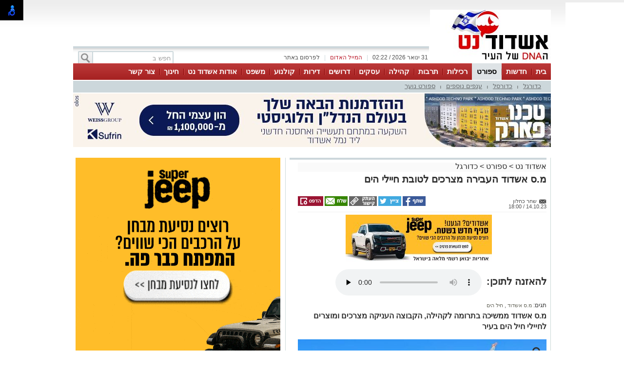

--- FILE ---
content_type: text/html; charset=utf-8
request_url: https://ashdodnet.com/%D7%A1%D7%A4%D7%95%D7%A8%D7%98/%D7%9E-%D7%A1-%D7%90%D7%A9%D7%93%D7%95%D7%93-%D7%94%D7%A2%D7%91%D7%99%D7%A8%D7%94-%D7%9E%D7%A6%D7%A8%D7%9B%D7%99%D7%9D-%D7%9C%D7%98%D7%95%D7%91%D7%AA-%D7%97%D7%99%D7%99%D7%9C%D7%99-%D7%94%D7%99%D7%9D-557021
body_size: 19433
content:



<!DOCTYPE html>
<html lang="he">
<head>
    <meta charset="utf-8" />
    <meta name="viewport" content="width=device-width, initial-scale=1.0">
    <title>מ.ס אשדוד העבירה מצרכים לטובת חיילי הים - אשדוד נט</title>

    <link rel="shortcut icon" href="/images/Oldportal/favicon.ico" />


    <link href="/Css/OldPortalCSS/style.css?639019975471628872" rel="stylesheet" type="text/css" />
    <script type="text/javascript" src="/Scripts/jquery-1.10.2.js"></script>
    <script type="text/javascript" src="/Scripts/OldJs/DAL.js?639019975471628872"></script>
    <script type="text/javascript">
        jQuery.browser = {};

        jQuery.browser.mozilla = /mozilla/.test(navigator.userAgent.toLowerCase()) && !/webkit/.test(navigator.userAgent.toLowerCase());

        jQuery.browser.webkit = /webkit/.test(navigator.userAgent.toLowerCase());

        jQuery.browser.opera = /opera/.test(navigator.userAgent.toLowerCase());

        jQuery.browser.msie = /msie/.test(navigator.userAgent.toLowerCase());

    </script>
    <script src="/bundles/bootstrap?v=a0JlrK3HWJYO4CANWtnjZQ6r-FHTgFewh3ItuNGmfr41"></script>

    <link href="https://maxcdn.bootstrapcdn.com/font-awesome/4.7.0/css/font-awesome.min.css" rel="stylesheet" />


    <script src="/Scripts/OldJs/jquery-ui.js" type="text/javascript"></script>
    <script src="/Scripts/OldJs/jquery.cookie.js" type="text/javascript"></script>

    
    <script src="/Scripts/OldJs/stickyNavbar.js-master/jquery.stickyNavbar.min.js"></script>

    <meta name="description" content="מ.ס אשדוד ממשיכה בתרומה לקהילה, הקבוצה העניקה מצרכים ומוצרים לחיילי חיל הים בעיר" />
    <meta name="date" content="14/10/2023" scheme="dd/MM/yyyy">

    <meta property="og:title" content="מ.ס אשדוד העבירה מצרכים לטובת חיילי הים" />
    <meta property="og:description" content="&nbsp;" />
    <meta property="og:image" content="https://ashdodnet.com/dyncontent/tmp/157/2023_10_14_06172cd1-404a-4787-926a-7d4f7d376612_1200_628_Fit_.jpg" />
    <meta property="og:locale" content="he_IL" />
    <meta property="og:type" content="article" />
    <meta property="og:url" content="https://ashdodnet.com/%d7%a1%d7%a4%d7%95%d7%a8%d7%98/%d7%9e-%d7%a1-%d7%90%d7%a9%d7%93%d7%95%d7%93-%d7%94%d7%a2%d7%91%d7%99%d7%a8%d7%94-%d7%9e%d7%a6%d7%a8%d7%9b%d7%99%d7%9d-%d7%9c%d7%98%d7%95%d7%91%d7%aa-%d7%97%d7%99%d7%99%d7%9c%d7%99-%d7%94%d7%99%d7%9d-557021" />
    <script src="/Scripts/OldJs/jquery.jscroll.js?v=2018_11_16"></script>

    
    <script src="/Scripts/OldJs/jquery.sticky-kit.js?v=1.1.2" type="text/javascript"></script>
    <script src="https://connect.facebook.net/he_IL/all.js#xfbml=1" type="text/javascript"></script>
    <script type="text/javascript" src="/Scripts/OldJs/galleria-1.3.3/galleria-1.3.3.min.js"></script>

    <link rel="canonical" href="https://ashdodnet.com/%d7%a1%d7%a4%d7%95%d7%a8%d7%98/%d7%9e-%d7%a1-%d7%90%d7%a9%d7%93%d7%95%d7%93-%d7%94%d7%a2%d7%91%d7%99%d7%a8%d7%94-%d7%9e%d7%a6%d7%a8%d7%9b%d7%99%d7%9d-%d7%9c%d7%98%d7%95%d7%91%d7%aa-%d7%97%d7%99%d7%99%d7%9c%d7%99-%d7%94%d7%99%d7%9d-557021" />
  
    <script>
        function copyToClipboard(text) {
            var $temp = $("<input>");
            $("body").append($temp);
            $temp.val(text).select();
            document.execCommand("copy");
            $temp.remove();
        }
    </script>
    <script>trackView(557021);</script>

    <script type="application/ld+json">
        {
          "@context": "https://schema.org",
          "@type": "NewsArticle",
          "mainEntityOfPage": {
            "@type": "WebPage",
            "@id": "https://ashdodnet.com/%d7%a1%d7%a4%d7%95%d7%a8%d7%98/%d7%9e-%d7%a1-%d7%90%d7%a9%d7%93%d7%95%d7%93-%d7%94%d7%a2%d7%91%d7%99%d7%a8%d7%94-%d7%9e%d7%a6%d7%a8%d7%9b%d7%99%d7%9d-%d7%9c%d7%98%d7%95%d7%91%d7%aa-%d7%97%d7%99%d7%99%d7%9c%d7%99-%d7%94%d7%99%d7%9d-557021"
          },
          "headline": "מס אשדוד העבירה מצרכים לטובת חיילי הים",
          "image": "https://ashdodnet.com/dyncontent/2023/10/14/06172cd1-404a-4787-926a-7d4f7d376612.jpg",
          "author": {
            "@type": "Person",
            "name": "שחר כחלון"
          },
          "publisher": {
            "@type": "Organization",
            "name": "אשדוד נט",
            "logo": {
              "@type": "ImageObject",
              "url": "https://ashdodnet.com/dyncontent/2021/4/14/aab48279-1e8c-4770-be2d-d2ec84c5d54e.jpg"
            }
          },
          "datePublished": "14/10/2023 15:00:59",
          "dateModified": "14/10/2023 15:00:59",
          "description" : "מס אשדוד ממשיכה בתרומה לקהילה הקבוצה העניקה מצרכים ומוצרים לחיילי חיל הים בעיר",
          "articleBody": " בהיעדר משחקי ספרוט ואירועי ספורט מס אשדוד ממשיכה בתרומה לקהילה הקבוצה העבירה מוצרים לחיילי חיל הים בבסיס בעיר  שני שחקני הקבוצה הקפטן&#160;טום בן זקן הגיע עם רז זגורי ועם מאות מוצרים שנאספו בשבוע הבא יחולקו עוד מוצרים שנאספו  כזכור הקבוצה הודיעה על איסוף מוצרים למען חיילי חיל הים שבאשדוד יתרה מכך הקבוצה הבטיחה כי היא תכפיל כל תרומה שתגיע וכך בדיוק היה "
        }
    </script>







    <meta property="fb:admins" content="765035689,10155732322491665,100010353554976" />
    <meta property="fb:app_id" content="2025612814343889" />

    <!-- Google ads global script -->
<script src="https://pagead2.googlesyndication.com/pagead/js/adsbygoogle.js"></script>
<!--
<script>
  (function(i,s,o,g,r,a,m){i['GoogleAnalyticsObject']=r;i[r]=i[r]||function(){
  (i[r].q=i[r].q||[]).push(arguments)},i[r].l=1*new Date();a=s.createElement(o),
  m=s.getElementsByTagName(o)[0];a.async=1;a.src=g;m.parentNode.insertBefore(a,m)
  })(window,document,'script','//www.google-analytics.com/analytics.js','ga');

  ga('create', 'UA-20052703-1', 'ashdodnet.com');

//if($.cookie("ContentOptimizer") !== undefined){
 //  ga('set', 'dimension1', $.cookie("ContentOptimizer"));      
//}
  ga('require', 'displayfeatures');
  ga('send', 'pageview');
</script>
-->
<!-- Google tag (gtag.js) -->
<script async src="https://www.googletagmanager.com/gtag/js?id=G-YEFDXMCHB1"></script>
<script>
  window.dataLayer = window.dataLayer || [];
  function gtag(){dataLayer.push(arguments);}
  gtag('js', new Date());

  gtag('config', 'G-YEFDXMCHB1');
</script>


<!-- Facebook Pixel Code -->
<script>
!function(f,b,e,v,n,t,s){if(f.fbq)return;n=f.fbq=function(){n.callMethod?
n.callMethod.apply(n,arguments):n.queue.push(arguments)};if(!f._fbq)f._fbq=n;
n.push=n;n.loaded=!0;n.version='2.0';n.queue=[];t=b.createElement(e);t.async=!0;
t.src=v;s=b.getElementsByTagName(e)[0];s.parentNode.insertBefore(t,s)}(window,
document,'script','https://connect.facebook.net/en_US/fbevents.js');
fbq('init', '1429751723716885'); // Insert your pixel ID here.
fbq('track', 'PageView');
</script>
<noscript><img height="1" width="1" style="display:none"
src="https://www.facebook.com/tr?id=1429751723716885&ev=PageView&noscript=1"
/></noscript>
<!-- DO NOT MODIFY -->
<!-- End Facebook Pixel Code -->

</head>

<body>

    <div id="fb-root"></div>

    



    <div class="Header" id="Header">
        <div class="Container">
                <div class="HeaderMiddle">
                    <div class="HeaderBannerPlace">
                            <div style="float: left;" id="InnerPageBanners">
                                <div style="float: left; width: 729px; padding-top: -10px;">
                                    <!-- לוגו ארוך-->

                                </div>
                            </div>
                        <div class="LogoPlace">
                            <a href="/" title="אשדוד">
                                <img src="/dyncontent/2021/4/14/aab48279-1e8c-4770-be2d-d2ec84c5d54e.jpg" alt="אשדוד" />
                            </a>
                        </div>
                    </div>
                </div>
                <div class="TopLineWhite">

                    <div class="TopLineContainer">
                        <form action="/Post/SearchText" method="get" id="searchFrm" enctype="multipart/form-data">
                            <a onclick="document.getElementById('searchFrm').submit()"
                               class="MainMenuSearchBtn">
                                <div>
                                    &nbsp;
                                </div>
                            </a>
                            <div class="MainMenuSearchTxt">
                                <input name="Text" class="HintTextBox" type="text" value="חפש ב" />
                            </div>
                        </form>
                        <div class="TopButtons">

                            <div class="Button" onclick="$('#ContactPopup').show();">

                                לפרסום באתר

                            </div>
                            <div class="Sep">
                                |
                            </div>
                            <asp:LinkButton ID="RedMail" class="Button" Style="color: #bb1d2c;" onclick="$('#ContactPopup').show();">
                                <div>
                                    המייל האדום
                                </div>
                            </asp:LinkButton>
                            <div class="Sep">
                                |
                            </div>
                            <div class="Button" id="CurrentTime">
                                31 ינואר 2026 / 02:22
                            </div>

                        </div>


                    </div>

                </div>
        </div>
    </div>

    <div class="MainBorders">

        <div class="Container">
            <div class="MainMenuHolder">
                <div class="MainMenu">
   
            <div class="CategoriesPopup MainMenuItem">
                <a href="/" title="בית"> בית </a>
            </div>
            <div class="CategoriesPopup MainMenuItem">
                <a href="/%d7%97%d7%93%d7%a9%d7%95%d7%aa-%d7%90%d7%a9%d7%93%d7%95%d7%93" title="חדשות"> חדשות </a>
            </div>
            <div class="CategoriesPopup MainMenuItemSelected">
                <a href="/%d7%a1%d7%a4%d7%95%d7%a8%d7%98" title="ספורט"> ספורט </a>
            </div>
            <div class="CategoriesPopup MainMenuItem">
                <a href="/%d7%a8%d7%9b%d7%99%d7%9c%d7%95%d7%aa-%d7%95%d7%9c%d7%99%d7%9c%d7%94" title="רכילות"> רכילות </a>
            </div>
            <div class="CategoriesPopup MainMenuItem">
                <a href="/%d7%aa%d7%a8%d7%91%d7%95%d7%aa-%d7%95%d7%91%d7%99%d7%93%d7%95%d7%a8" title="תרבות"> תרבות </a>
            </div>
            <div class="CategoriesPopup MainMenuItem">
                <a href="/%d7%90%d7%a9%d7%93%d7%95%d7%93-%d7%91%d7%a7%d7%94%d7%99%d7%9c%d7%94" title="קהילה"> קהילה </a>
            </div>
            <div class="CategoriesPopup MainMenuItem">
                <a href="https://ashdodnet.com/%D7%90%D7%99%D7%A0%D7%93%D7%A7%D7%A1" title="עסקים"> עסקים </a>
            </div>
            <div class="CategoriesPopup MainMenuItem">
                <a href="http://board.ashdodnet.com/%D7%94%D7%A6%D7%A2%D7%95%D7%AA-%D7%A2%D7%91%D7%95%D7%93%D7%94" title="דרושים"> דרושים </a>
            </div>
            <div class="CategoriesPopup MainMenuItem">
                <a href="https://board.ashdodnet.com/%D7%93%D7%99%D7%A8%D7%95%D7%AA/%D7%9C%D7%9E%D7%9B%D7%99%D7%A8%D7%94" title="דירות"> דירות </a>
            </div>
            <div class="CategoriesPopup MainMenuItem">
                <a href="/%d7%a1%d7%a8%d7%98%d7%99%d7%9d-%d7%91%d7%90%d7%a9%d7%93%d7%95%d7%93" title="קולנוע "> קולנוע  </a>
            </div>
            <div class="CategoriesPopup MainMenuItem">
                <a href="/%d7%9e%d7%a9%d7%a4%d7%98" title="משפט"> משפט </a>
            </div>
            <div class="CategoriesPopup MainMenuItem">
                <a href="https://ashdodnet.com/%d7%a6%d7%a8%d7%9b%d7%a0%d7%95%d7%aa-%d7%95%d7%a2%d7%a1%d7%a7%d7%99%d7%9d/%d7%90%d7%95%d7%93%d7%95%d7%aa-%d7%90%d7%a9%d7%93%d7%95%d7%93-%d7%a0%d7%98-472531" title="אודות אשדוד נט"> אודות אשדוד נט </a>
            </div>
            <div class="CategoriesPopup MainMenuItem">
                <a href="/%d7%97%d7%99%d7%a0%d7%95%d7%9a-%d7%91%d7%90%d7%a9%d7%93%d7%95%d7%93" title="חינוך"> חינוך </a>
            </div>
            <div class="CategoriesPopup MainMenuItem">
                <a href="javascript:$(&#39;#ContactPopup&#39;).show();" title="צור קשר"> צור קשר </a>
            </div>


    

</div>
    <div class="ContentHeader">
        <div class="SubMenu">
                    <div class="SubMenuItem">
                        <a href="/%d7%a1%d7%a4%d7%95%d7%a8%d7%98/%d7%9b%d7%93%d7%95%d7%a8%d7%92%d7%9c" title="כדורגל">
                            כדורגל
                        </a>
                    </div>
                        <div class="SubMenuSeperator">
                            |
                        </div>
                    <div class="SubMenuItem">
                        <a href="/%d7%a1%d7%a4%d7%95%d7%a8%d7%98/%d7%9b%d7%93%d7%95%d7%a8%d7%a1%d7%9c" title="כדורסל">
                            כדורסל
                        </a>
                    </div>
                        <div class="SubMenuSeperator">
                            |
                        </div>
                    <div class="SubMenuItem">
                        <a href="/%d7%a1%d7%a4%d7%95%d7%a8%d7%98/%d7%a2%d7%a0%d7%a4%d7%99%d7%9d-%d7%a0%d7%95%d7%a1%d7%a4%d7%99%d7%9d" title="ענפים נוספים">
                            ענפים נוספים
                        </a>
                    </div>
                        <div class="SubMenuSeperator">
                            |
                        </div>
                    <div class="SubMenuItem">
                        <a href="/%d7%a1%d7%a4%d7%95%d7%a8%d7%98/%d7%a1%d7%a4%d7%95%d7%a8%d7%98-%d7%a0%d7%95%d7%a2%d7%a8" title="ספורט נוער">
                            ספורט נוער
                        </a>
                    </div>

        </div>
    </div>

            </div>
        </div>
        <div class="MainPage">
            <div id="MiddleBannerDiv" style="position: relative; overflow: hidden;width:100%;">
                <!-- פגז-->
<div id="b6f4cca3-a903-473a-b58b-35b347e85ed8" style="width:980px" class="Banner pagaz-banner"></div><script> $(function(){ScheduleRotate([[function() {setImageBanner('b6f4cca3-a903-473a-b58b-35b347e85ed8','/dyncontent/2026/1/11/a72fd9c7-3d19-48bf-834a-69b482951018.jpg',20717,'טכנו פגז',980,0,true,18488,'Image','');},15],[function() {setImageBanner('b6f4cca3-a903-473a-b58b-35b347e85ed8','/dyncontent/2026/1/28/574316da-7627-44e2-b2da-ee60cd93106f.jpg',20769,'פרשקובסקי פגז',980,0,true,18488,'Image','');},15]]);})</script>
            </div>
        </div>

        
        <div class="MainPage">
            <div class="ContentBox" id="ContentBox">
                



<table class="SeperatorTable" cellpadding="0" cellspacing="0">
    <tr>
        <td class="Sep530">
            <table border="0" cellpadding="0" cellspacing="0" style="width: 100%;">
                <tr>
                    <td class="InnerSepLeft530">
                        

                        <div class="PageTitleLineGray">
                        </div>
                        <div class="post_list_container" id="PostContainer">
                            <div class="Size510NoMargin post_container" data-title="מ.ס אשדוד העבירה מצרכים לטובת חיילי הים" url="/%d7%a1%d7%a4%d7%95%d7%a8%d7%98/%d7%9e-%d7%a1-%d7%90%d7%a9%d7%93%d7%95%d7%93-%d7%94%d7%a2%d7%91%d7%99%d7%a8%d7%94-%d7%9e%d7%a6%d7%a8%d7%9b%d7%99%d7%9d-%d7%9c%d7%98%d7%95%d7%91%d7%aa-%d7%97%d7%99%d7%99%d7%9c%d7%99-%d7%94%d7%99%d7%9d-557021" postId="557021">

                                <div class="post-content read-more">
                                    
                                    <div>
                                        <div class="BreadCrumbs" style="margin-bottom: 5px; display: block; font-size: 16px; background-color: #fafafa;">
                                            <a href="/" title="אשדוד נט">
                                                אשדוד נט
                                            </a> &gt
                                            <a href="/%d7%a1%d7%a4%d7%95%d7%a8%d7%98">ספורט</a>
                                                <span>&gt </span>
                                                <a href="/%d7%a1%d7%a4%d7%95%d7%a8%d7%98/%d7%9b%d7%93%d7%95%d7%a8%d7%92%d7%9c">כדורגל</a>
                                        </div>
                                        <h1 class="PostH1"> <em> מ.ס אשדוד העבירה מצרכים לטובת חיילי הים </em> </h1>
                                    </div>
                                    <div class="PostInfo">

                                        <div style="float: right; width:200px;">
                                            <a href="/cdn-cgi/l/email-protection#a5d6c6e5ccd6cbc0d18bc6ca8bccc9" class="PostCreator">
                                                <div class="">
                                                    שחר כחלון
                                                </div>
                                            </a><br />
                                            14.10.23 / 18:00
                                        </div>

                                        <div class="post-share" style="float: left;">
                                                <a href="#"
                                                   onclick="window.open('http://www.facebook.com/sharer.php?u=https://ashdodnet.com/s/557021&amp;t=%d7%9e.%d7%a1+%d7%90%d7%a9%d7%93%d7%95%d7%93+%d7%94%d7%a2%d7%91%d7%99%d7%a8%d7%94+%d7%9e%d7%a6%d7%a8%d7%9b%d7%99%d7%9d+%d7%9c%d7%98%d7%95%d7%91%d7%aa+%d7%97%d7%99%d7%99%d7%9c%d7%99+%d7%94%d7%99%d7%9d', 'facebookShare', 'width=626,height=436'); return false;"
                                                   title="שיתוף בפייסבוק">
                                                    <img src="/images/OldPortal/share%20icons/desk_share.png" alt="שיתוף בפייסבוק" />
                                                </a>
                                                <a href="#"
                                                   onclick="window.open('http://twitter.com/share?text=%d7%9e.%d7%a1+%d7%90%d7%a9%d7%93%d7%95%d7%93+%d7%94%d7%a2%d7%91%d7%99%d7%a8%d7%94+%d7%9e%d7%a6%d7%a8%d7%9b%d7%99%d7%9d+%d7%9c%d7%98%d7%95%d7%91%d7%aa+%d7%97%d7%99%d7%99%d7%9c%d7%99+%d7%94%d7%99%d7%9d&amp;url=https://ashdodnet.com/s/557021', 'twitterShare', 'width=626,height=436'); return false;"
                                                   title="לשתף בטוויטר">
                                                    <img src="/images/OldPortal/share%20icons/desk_twitt.png" alt="לשתף בטוויטר" />
                                                </a>
                                            <a style="cursor:pointer;"
                                               onclick="copyToClipboard('https://ashdodnet.com/s/557021')"
                                               title="העתק כתובת כתבה">
                                                <img src="/images/OldPortal/share%20icons/copy-address.png" alt="העתק כתובת כתבה" />
                                            </a>
                                            <a href="/cdn-cgi/l/email-protection#[base64]" target="_blank">
                                                <img src="/images/OldPortal/share%20icons/desk_mail.png" alt="לשתף במייל" />
                                            </a>
                                            <a style="cursor:pointer;"
                                               id="PrintPage"
                                               title="הדפסה">
                                                <img src="/images/OldPortal/share%20icons/desk_print.png" alt="הדפסה" />
                                            </a>
                                        </div>


                                    </div>

                                    <!-- אייטם כתבה עליון-->
<div id="bf1afa04-628c-4826-95ad-b30719ba4930" style="width:525px;height:78px" class="Banner "></div><lazy-script> $(function(){ScheduleRotate([[function() {setImageBanner('bf1afa04-628c-4826-95ad-b30719ba4930','/dyncontent/2025/12/30/206fb04b-641c-4b2f-96b9-02802a694e2b.jpg',20667,'סופר ג\u0027יפ אייטם כתבה ',525,78,true,20180,'Image','');},15],[function() {setImageBanner('bf1afa04-628c-4826-95ad-b30719ba4930','/dyncontent/2026/1/7/db4f8d0d-80bb-4213-a6c8-30490b75eb23.jpg',18239,'עירייה אייטם ',525,78,true,20180,'Image','');},15],[function() {setImageBanner('bf1afa04-628c-4826-95ad-b30719ba4930','/dyncontent/2026/1/11/56288041-0ad7-470a-a4c2-b34f86721101.jpg',20715,'טכנו  אייטם כתבה ',525,78,true,20180,'Image','');},15],[function() {setImageBanner('bf1afa04-628c-4826-95ad-b30719ba4930','/dyncontent/2024/8/27/9d7f959a-bbf3-4870-ac1e-bb6b597a0e74.jpg',18332,'אלפרד טניס אייטם כתבה ',525,78,true,20180,'Image','');},15],[function() {setImageBanner('bf1afa04-628c-4826-95ad-b30719ba4930','/dyncontent/2025/12/22/3bfce19a-5b23-48f0-af1f-6f0e00e3a597.jpg',20605,'פרץ בוני הנגב אייטם כתבה ',525,78,true,20180,'Image','');},15],[function() {setImageBanner('bf1afa04-628c-4826-95ad-b30719ba4930','/dyncontent/2021/3/2/e3734725-fab6-4916-8f0d-e8c6cd074b39.gif',12348,'איווה אייטם כתבה ',525,78,true,20180,'Image','');},15]]);})</lazy-script>
                                    <br />

                                        <div>
                                            <div style="display: inline-block; line-height: 51px; float: right; font-size: 20px; margin-left: 10px; font-weight: bold; "> להאזנה לתוכן:</div>

                                            <audio controls preload="none">
                                                <source src="/TTS?postId=557021" type="audio/mpeg">
                                            </audio>
                                        </div>

                                    <br />
                                        <div class="ArticleTagsLine">
                                            תגים: <span class="TagText">
                                                    <a href="/תגית/מ.ס אשדוד" title="מ.ס אשדוד">
                                                        מ.ס אשדוד
                                                    </a>
                                                        <span>,</span>
                                                    <a href="/תגית/חיל הים" title="חיל הים">
                                                        חיל הים
                                                    </a>
                                            </span>

                                        </div>
                                    <h2 class="PostDescription"><em> מ.ס אשדוד ממשיכה בתרומה לקהילה, הקבוצה העניקה מצרכים ומוצרים לחיילי חיל הים בעיר </em></h2>
                                    <div class="PostContent">
                                            <img src="/dyncontent/2023/10/14/06172cd1-404a-4787-926a-7d4f7d376612.jpg" id="DefaultPicture" show-title-preview="true" class="DefaultPicture" alt="צילום: דוברות מ.ס אשדוד" title="צילום: דוברות מ.ס אשדוד" />
                                        <span><p>בהיעדר משחקי ספרוט ואירועי ספורט, מ.ס אשדוד ממשיכה בתרומה לקהילה, הקבוצה העבירה מוצרים לחיילי חיל הים בבסיס בעיר.</p><p>שני שחקני הקבוצה, הקפטן,&nbsp;טום בן זקן הגיע עם רז זגורי ועם מאות מוצרים שנאספו. בשבוע הבא יחולקו עוד מוצרים שנאספו.</p><p>כזכור הקבוצה הודיעה על איסוף מוצרים למען חיילי חיל הים שבאשדוד. יתרה מכך, הקבוצה הבטיחה כי היא תכפיל כל תרומה שתגיע, וכך בדיוק היה.</p><p><!-- אייטם כתבה פנימי-->
</p></span>
                                        <div>
                                            <h1 class="moly-store-name"></h1>
<p>
<p>
<p><span></span></p>
                                            <br />
                                                    <div>
                                                        <a href=" https://whatsapp.com/channel/0029VaaOlhP3bbV5GS8RCq0N">רוצה לעקוב אחרי הערוץ של הקבוצה &quot;אשדוד נט&quot; ב-WhatsApp לחצו כאן</a>
                                                    </div>
                                                    <br />


                                        </div>

                                        
                                    </div>



                                    <div class="PostShares" runat="server" id="PostShares">

                                        <div class="post-share" style="float: left;">
                                                <a href="#"
                                                   onclick="window.open('http://www.facebook.com/sharer.php?u=https://ashdodnet.com/%d7%a1%d7%a4%d7%95%d7%a8%d7%98/%d7%9e-%d7%a1-%d7%90%d7%a9%d7%93%d7%95%d7%93-%d7%94%d7%a2%d7%91%d7%99%d7%a8%d7%94-%d7%9e%d7%a6%d7%a8%d7%9b%d7%99%d7%9d-%d7%9c%d7%98%d7%95%d7%91%d7%aa-%d7%97%d7%99%d7%99%d7%9c%d7%99-%d7%94%d7%99%d7%9d-557021&amp;t=%d7%9e.%d7%a1+%d7%90%d7%a9%d7%93%d7%95%d7%93+%d7%94%d7%a2%d7%91%d7%99%d7%a8%d7%94+%d7%9e%d7%a6%d7%a8%d7%9b%d7%99%d7%9d+%d7%9c%d7%98%d7%95%d7%91%d7%aa+%d7%97%d7%99%d7%99%d7%9c%d7%99+%d7%94%d7%99%d7%9d', 'facebookShare', 'width=626,height=436'); return false;"
                                                   title="שיתוף בפייסבוק">
                                                    <img src="/images/OldPortal/share%20icons/desk_share.png" alt="שיתוף בפייסבוק" />
                                                </a>
                                                <a href="#"
                                                   onclick="window.open('http://twitter.com/share?text=%d7%9e.%d7%a1+%d7%90%d7%a9%d7%93%d7%95%d7%93+%d7%94%d7%a2%d7%91%d7%99%d7%a8%d7%94+%d7%9e%d7%a6%d7%a8%d7%9b%d7%99%d7%9d+%d7%9c%d7%98%d7%95%d7%91%d7%aa+%d7%97%d7%99%d7%99%d7%9c%d7%99+%d7%94%d7%99%d7%9d&amp;url=https://ashdodnet.com/%d7%a1%d7%a4%d7%95%d7%a8%d7%98/%d7%9e-%d7%a1-%d7%90%d7%a9%d7%93%d7%95%d7%93-%d7%94%d7%a2%d7%91%d7%99%d7%a8%d7%94-%d7%9e%d7%a6%d7%a8%d7%9b%d7%99%d7%9d-%d7%9c%d7%98%d7%95%d7%91%d7%aa-%d7%97%d7%99%d7%99%d7%9c%d7%99-%d7%94%d7%99%d7%9d-557021', 'twitterShare', 'width=626,height=436'); return false;"
                                                   title="לשתף בטוויטר">
                                                    <img src="/images/OldPortal/share%20icons/desk_twitt.png" alt="לשתף בטוויטר" />
                                                </a>
                                            <a href="#"
                                               onclick="window.open('http://pinterest.com/pin/create/button/?url=https://ashdodnet.com/%d7%a1%d7%a4%d7%95%d7%a8%d7%98/%d7%9e-%d7%a1-%d7%90%d7%a9%d7%93%d7%95%d7%93-%d7%94%d7%a2%d7%91%d7%99%d7%a8%d7%94-%d7%9e%d7%a6%d7%a8%d7%9b%d7%99%d7%9d-%d7%9c%d7%98%d7%95%d7%91%d7%aa-%d7%97%d7%99%d7%99%d7%9c%d7%99-%d7%94%d7%99%d7%9d-557021&amp;media=/dyncontent/2023/10/14/06172cd1-404a-4787-926a-7d4f7d376612.jpg&amp;description=%d7%9e.%d7%a1+%d7%90%d7%a9%d7%93%d7%95%d7%93+%d7%94%d7%a2%d7%91%d7%99%d7%a8%d7%94+%d7%9e%d7%a6%d7%a8%d7%9b%d7%99%d7%9d+%d7%9c%d7%98%d7%95%d7%91%d7%aa+%d7%97%d7%99%d7%99%d7%9c%d7%99+%d7%94%d7%99%d7%9d', 'pinterestShare', 'width=750,height=350'); return false;"
                                               title="להדביק את הכתבה">
                                                <img src="/images/OldPortal/share%20icons/desk_pin.png" alt="להדביק את הכתבה" />
                                            </a>
                                            <a href="/cdn-cgi/l/email-protection#[base64]" target="_blank">
                                                <img src="/images/OldPortal/share%20icons/desk_mail.png" alt="שיתוף במייל" />
                                            </a>
                                        </div>
                                    </div>

                                        <div class="follow-links">
                                            
                                            <a href="https://www.facebook.com/ash.net" target="_blank">
                                                <img src="/Images/OldPortal/share icons/facebook.svg" />
                                                עקבו בפייסבוק
                                            </a>
                                            <a href="https://www.instagram.com/ashdod_net/" target="_blank">
                                                <img src="/Images/OldPortal/share icons/Instagram.svg" />
                                                עקבו באינסטגרם
                                            </a>

                                        </div>

                                    <!-- אייטם כתבה תחתון-->
<div id="4c48bcaf-ccef-4765-86e2-917734a643a6" style="width:525px;height:78px" class="Banner "></div><lazy-script> $(function(){setImageBanner('4c48bcaf-ccef-4765-86e2-917734a643a6','/dyncontent/2021/3/2/e3734725-fab6-4916-8f0d-e8c6cd074b39.gif',12348,'איווה אייטם כתבה ',525,78,false,20182,'Image','');})</lazy-script>

                                    <!-- Bottom Script -->
                                    <div class="outbrain-block">
</div>

<script data-cfasync="false" src="/cdn-cgi/scripts/5c5dd728/cloudflare-static/email-decode.min.js"></script><script>
$(".outbrain-block:last").append('<div class="OUTBRAIN" data-src="'+document.location.href+'" data-widget-id="GS_1" data-ob-template="AshdodNet"></div> <script type="text/javascript" async="async" src="//widgets.outbrain.com/outbrain.js"></'+'script>');
</script>
                                    <!-- End Bottom Script -->




                                </div>


                                        <div class="bottom-deals">

                <h2><em>אולי יעניין אותך גם</em></h2>
                                <div class="item">
                        <a href="/Website/BannerClick?id=3049&amp;AreaId=35218" target="_blank">
                            <img src="/dyncontent/tmp/64/2021_3_7_289d103f-c8fd-416c-8d85-f69c85428ed4_300_200_Crop_.jpg" alt="מחפשים לקנות דירה? כאן תמצאו את כל הדירות החדשות למכירה באשדוד &gt;&gt;&gt;" />
                            <div>
                                <em>מחפשים לקנות דירה? כאן תמצאו את כל הדירות החדשות למכירה באשדוד &gt;&gt;&gt;</em>
                            </div>
                        </a>
                    </div>
                    <div class="item">
                        <a href="/Website/BannerClick?id=20720&amp;AreaId=35218" target="_blank">
                            <img src="/dyncontent/tmp/156/2025_10_31_cfe46df2-8850-4287-8e2a-c87fa3bd7ec1_300_200_Crop_.jpg" alt="בהשקעה של כחצי ממחיר דירה ממוצעת, אפשר לרכוש נכס לוגיסטי מניב כל הפרטים &gt;&gt;" />
                            <div>
                                <em>בהשקעה של כחצי ממחיר דירה ממוצעת, אפשר לרכוש נכס לוגיסטי מניב כל הפרטים &gt;&gt;</em>
                            </div>
                        </a>
                    </div>
                    <div class="item">
                        <a href="/Website/BannerClick?id=20744&amp;AreaId=35218" target="_blank">
                            <img src="/dyncontent/tmp/240/2026_1_19_24dc378e-4b9c-40a2-a233-749e0c147e7e_300_200_Crop_.jpg" alt=" טיפולי הזרקות מתקדמים בוטוקס ל־3 אזורים + מזרק חומצה היאלורונית במחיר מיוחד " />
                            <div>
                                <em> טיפולי הזרקות מתקדמים בוטוקס ל־3 אזורים + מזרק חומצה היאלורונית במחיר מיוחד </em>
                            </div>
                        </a>
                    </div>
                        <hr />
                    <div class="item">
                        <a href="/Website/BannerClick?id=20612&amp;AreaId=35218" target="_blank">
                            <img src="/dyncontent/tmp/143/2026_1_14_de944f0b-53f0-4aad-9852-8e9e1df9bb1d_300_200_Crop_.jpg" alt="מחירים שוברי שוק ב -ג.א.א. אשדוד -חומרי בניין, דקורציה, עיצוב הבית ועוד " />
                            <div>
                                <em>מחירים שוברי שוק ב -ג.א.א. אשדוד -חומרי בניין, דקורציה, עיצוב הבית ועוד </em>
                            </div>
                        </a>
                    </div>
                    <div class="item">
                        <a href="/Website/BannerClick?id=19525&amp;AreaId=35218" target="_blank">
                            <img src="/dyncontent/tmp/242/2025_5_28_8ccfa7a9-55bd-4c59-9521-447fef3c3cc2_300_200_Crop_.jpg" alt="קפה גן סיפור אשדוד -אירועים משפחתיים באווירה פסטורלית על שפת האגם &gt;&gt;" />
                            <div>
                                <em>קפה גן סיפור אשדוד -אירועים משפחתיים באווירה פסטורלית על שפת האגם &gt;&gt;</em>
                            </div>
                        </a>
                    </div>
                    <div class="item">
                        <a href="/Website/BannerClick?id=20733&amp;AreaId=35218" target="_blank">
                            <img src="/dyncontent/tmp/29/2026_1_18_3cdf4907-f96b-43fc-8b79-a4caf9333dbc_300_200_Crop_.jpg" alt="שייק שאק מגיעים דרומה &#174;Shake Shack מדרימה ומגיעה ל Big Fashion אשדוד" />
                            <div>
                                <em>שייק שאק מגיעים דרומה &#174;Shake Shack מדרימה ומגיעה ל Big Fashion אשדוד</em>
                            </div>
                        </a>
                    </div>
        </div>





                                <div>
                                    &nbsp;
                                </div>
                                <div style="height: 78px; overflow: hidden; width: 510px;">
                                    <!-- אייטם 1-->

                                </div>



                                <div class="post_nav_bar" style="display: none;">
                                    <a href="#" class="post_next_link" clientidmode="Static">content</a>
                                </div>
                            </div>
                        </div>

                        <div style="height: 78px; overflow: hidden; width: 510px;">
                            <!-- אייטם 2-->

                        </div>
                        <div>
                            &nbsp;
                        </div>

                    </td>
                </tr>
            </table>
        </td>
        <td class="MainSeperatorLine"></td>
        <td class="Sep420" style="padding-right: 10px;">

            




<script>

    var businessesIndex = 0;

    function sheffleBusnesses() {

        var cards = $(".category-publish-items > div");

        cards.hide();
       // console.log("-----------");
        for (i = 0; i < 5; i++) {
            var ind = (businessesIndex + i) % cards.length;
          //  console.log(ind + ":" + $(cards[ind]).find("h3").text());
            $(cards[ind]).fadeIn();
        }
        businessesIndex = businessesIndex + 5;       

    }

    sheffleBusnesses();

    setInterval(sheffleBusnesses, 10000);

</script>   

<!-- אייל עליון-->
<div id="0f511921-ed89-48f7-b189-68813e8fbf2b" style="width:420px;height:600px" class="Banner "></div><script> $(function(){setImageBanner('0f511921-ed89-48f7-b189-68813e8fbf2b','/dyncontent/2025/12/30/110cdce5-cdc5-4400-8cb2-9919b37228f8.gif',20669,'סופר ג\u0027יפ ענק',420,600,false,18486,'Image','');})</script>                <div class="sticky">
                    <!-- אייל עליון-->
<div id="059acef4-0836-4171-bd82-389cf147bf8d" style="width:420px;height:600px" class="Banner "></div><script> $(function(){setImageBanner('059acef4-0836-4171-bd82-389cf147bf8d','/dyncontent/2025/12/30/110cdce5-cdc5-4400-8cb2-9919b37228f8.gif',20669,'סופר ג\u0027יפ ענק',420,600,false,18486,'Image','');})</script>
                </div>

        </td>
    </tr>
</table>

<script type="text/javascript">


    $(window).resize(setBannersByHeight);

    function setBannersByHeight() {

        //  alert($(window).height());
        if ($(window).height() < (600 + 10 + 250) + 36)
            $(".sticky.bombas .Banner:eq(1)").hide();
        else
            $(".sticky.bombas .Banner:eq(1)").show();


        //if ($(window).height() < (250 + 10) * 3 + 60)
        //    $(".sticky .Banner:eq(2)").hide();
        //else
        //    $(".sticky .Banner:eq(2)").show();

        //$(".sticky .Banner").each(function () {
        //    alert($(this).position().top + $(this).height());
        //    if ($(this).position().top + $(this).height() > $(window).height())
        //        $(this).hide();
        //    else
        //        $(this).show();
        //})
    }

    $(document).ready(function () {

        setBannersByHeight();

        $(".sticky").stick_in_parent({ offset_top: 36 })
            .on("sticky_kit:stick", function (e) {
                $(".SubMenu").hide();
            }).on("sticky_kit:unstick", function (e) {
                $(".SubMenu").show();
            });

        $("#PrintPage").click(function () {

            printdiv($('#PostContainer'));
        });

        $('.MainMenuHolder').stickyNavbar();

    });




</script>
<script>
    $(document).ready(function () {
        //calling load counter script
        loadCounterDetails();
        var nextPages = [];


        //try {
        //    if (ContentOptimizer != null) {
        //        UId = ContentOptimizer.UId();
        //        SessionUId = ContentOptimizer.SessionUId();
        //    }
        //} catch (e) {

        //}


        $.ajax({
            type: "GET",
            url: '/Post/GetReadMore?TopCategoryId=4&CurrentPostId=557021&ContentOptimizerUId=' + '' + "&ContentOptimizerSUId=" + '',
            //contentType: "application/json; charset=utf-8",

            success: function (result) {
                nextPages = result;
                setNextLink();
                initJscroll();
            }
        });


        var nextPagesIndex = 0;

        function setNextLink() {
            var link = $('.post_next_link').last();

            if (nextPages.length > nextPagesIndex) {
                link.attr("href", nextPages[nextPagesIndex]);
                nextPagesIndex++;
            }
            else {
                link.remove();
            }
        }

        function initJscroll() {
            $('.post_list_container').jscroll({
                loadingHtml: '<img src="/images/OldPortal/loading.gif" alt="Loading" /> טוען כתבה...',
                padding: 300,
                nextSelector: '.post_next_link',
                contentSelector: '.post_container',
                callback: function () {



                    var item = $(".post-content.read-more").last().addClass("post-overflow");

                    var pageUrl = $(".post_container:last").attr("url");
                    var pageTitle = $(".post_container:last").attr("data-title");
                    var postid = $(".post_container:last").attr("postid");

                    try {

                        document.title = pageTitle;
                    }
                    catch (e) {

                    }
                    try {
                        window.history.pushState(null, pageTitle, pageUrl);
                    }
                    catch (e) {

                    }
                    try {
                        ga('send', 'pageview', pageUrl);
                    }
                    catch (e) {

                    }

                    try {
                        trackView(postid);
                    }
                    catch (e) {

                    }

                    $(".post-content").last().append("<div class='read-more'>קרא עוד</div>").click(function () {

                        $("link[rel=canonical]").attr("href", 'https://ashdodnet.com' + pageUrl);

                        item.removeClass("post-overflow");
                        $(this).find(".read-more").hide();



                        try {
                            ga('myTracker.send', 'pageview', pageUrl);
                        }
                        catch (e) {

                        }

                    });

                    try {
                        setNextLink();

                    } catch (e) { }

                    try {
                        setArticleImageTitle();

                    }
                    catch (e) {

                    }

                    try {
                        FB.XFBML.parse($(".facebook_container:last")[0]);

                    }
                    catch (e) {

                    }
                    try {

                        if ($(".post_container:last .PictureSwitchList").length > 0) {
                            SetPictureSwitchSheduled2($(".post_container:last .PictureSwitchList"), -1);
                        }
                    }
                    catch (e) {

                    }


                    try {
                        if ($(".galleria").length > 0)
                            Galleria.run('.galleria:last');
                    }
                    catch (e) {

                    }
                    try {
                        LoadLazyScripts();
                    }
                    catch (e) {

                    }

                    // FB.XFBML.parse();
                    //alert($("fb:comments:last")[0]);


                    // alert();

                    // _gaq.push(['_trackPageview', pageUrl]);

                    // OBR.extern.researchWidget();
                    //  $(".sticky").stick_in_parent()
                    //  alert('');
                    // CreateShare($(arrayOfNewElems).find(".share"));
                    try {
                        OBR.extern.researchWidget();
                    } catch (e) {

                    }


                }
            });
        }
    });
    //load counter script
    function loadCounterDetails() {
        var electionDate = new Date(2018, 9, 30, 10, 07, 00);
        var countObj = calculateDays(Math.abs(new Date() - electionDate));
        console.log(countObj.hours);
        console.log(countObj.days);
        for (var i = 0, len = countObj.days.toString().length; i < len; i += 1) {
            if (document.getElementsByClassName('counter-time-to-elections').length > 0)
                $(".counter-days").append("<div class='counter-number'>" + countObj.days.toString().charAt(i) + "</div>")
        }
        for (var i = 0, len = countObj.hours.toString().length; i < len; i += 1) {
            if (document.getElementsByClassName('counter-time-to-elections').length > 0)
                $(".counter-hours").append("<div class='counter-number'>" + countObj.hours.toString().charAt(i) + "</div>")
        }

    }
    function calculateDays(t) {
        var cd = 24 * 60 * 60 * 1000,
            ch = 60 * 60 * 1000,
            d = Math.floor(t / cd),
            h = Math.floor((t - d * cd) / ch),
            m = Math.round((t - d * cd - h * ch) / 60000),
            pad = function (n) { return n < 10 ? '0' + n : n; };
        if (m === 60) {
            h++;
            m = 0;
        }
        if (h === 24) {
            d++;
            h = 0;
        }
        var timeObj = {
            hours: pad(h),
            days: d
        }
        return timeObj;
    }
    var loadJS = function (url, implementationCode, location) {
        //url is URL of external file, implementationCode is the code
        //to be called from the file, location is the location to
        //insert the <script> element

        var scriptTag = document.createElement('script');

        scriptTag.src = url;

        scriptTag.onload = implementationCode;
        scriptTag.onreadystatechange = implementationCode;

        location.appendChild(scriptTag);
    };
    var yourCodeToBeCalled = function () {
        //your code goes here
    }

    $(document).ready(function () {
        LoadLazyScripts()
    })
    //$(document).on('click', '[data-toggle="lightbox"]', function (event) {
    //    event.preventDefault();
    //    $(this).ekkoLightbox();
    //});

    //$(this).ekkoLightbox({
    //    alwaysShowClose: true,
    //    onShown: function () {
    //    },
    //});
    //$(document).ready(function () {

    //    //  alert('');
    //    $('.post_list_container').infinitescroll({
    //        itemSelector: ".post_container",
    //        navSelector: ".post_nav_bar",
    //        nextSelector: ".post_next_link",
    //        loading: {
    //            img: "/images/OldPortal/load_article.gif",
    //            msgText: "",
    //        },
    //        bufferPx: -5000

    //    }, function (json, opts) {
    //        // FB.XFBML.parse();
    //        //alert($("fb:comments:last")[0]);
    //        FB.XFBML.parse($(".facebook_container:last")[0]);

    //        if ($(".post_container:last .PictureSwitchList").length > 0) {

    //            SetPictureSwitchSheduled2($(".post_container:last .PictureSwitchList"), -1);

    //        }

    //        // alert();
    //        var pageUrl = $(".post_container:last").attr("url");
    //        var pageTitle = $(".post_container:last").attr("title");
    //        console.log(pageUrl);
    //        document.title = pageTitle;
    //        window.history.pushState(null, pageTitle, pageUrl);
    //        // _gaq.push(['_trackPageview', pageUrl]);
    //        ga('send', 'pageview', pageUrl);


    //        OBR.extern.researchWidget();
    //        //  $(".sticky").stick_in_parent()
    //        //  alert('');
    //        // CreateShare($(arrayOfNewElems).find(".share"));
    //        Galleria.run('.galleria:last');
    //    });
    //})

</script>
<script type="text/javascript">
    Galleria.loadTheme('/Scripts/OldJs/galleria-1.3.3/themes/classic/galleria.classic.min.js');
    Galleria.configure({
        autoplay: false,
        width: 510,
        height: 430,
        transition: 'fade',
        imageCrop: false,
        showInfo: false,
        clicknext: true,
        preload: 2,
        initialTransition: "fade",
    });

    if ($(".galleria").length > 0)
        Galleria.run('.galleria');

    function enlarge() {
        var gallery = Galleria.get(0);
        gallery.enterFullscreen();
    }

    $(function () {
        $(document).on("click", ".voteImg", function () {
            var imageId = $(this).attr('data-vote-id');
            $.ajax({
                type: "POST",
                url: '/Post/Vote',
                //contentType: "application/json; charset=utf-8",
                data: {
                    PostId:557021,
                    OptionId:imageId
                },
                success:function(result){
                    $("#surveyResult").html(result);
                }
            });
        });
    });
</script>
            </div>
        </div>
    </div>

    <div class="Footer">
        <div class="Container">
            <table border="0" cellpadding="0" cellspacing="0" class="Table">
                <tr>
                    <td>
                        <div class="FooterLogo">
                            <a href="/" title="אשדוד נט">
                                <img src="/dyncontent/Old//dyncontent/CMSObject/2019/7/7/518352106540029089636.jpg" alt="אשדוד נט" />
                            </a>
                        </div>
                        <div class="FooterPhonesList">
                            <div style="float: right;">
<div><strong><span style="text-decoration: underline;"><span class="title">הודעות לאתר אשדוד נט ניתן לשלוח בדוא"ל -<br></span></span></strong></div>
<div><strong><span style="text-decoration: underline;"><span class="title"><span style="color: #ff0000; text-decoration: underline;">info<wbr></span><span style="color: #ff0000; text-decoration: underline;">@isnet.co.i</span><span style="color: #ff0000; text-decoration: underline;">l</span><br></span></span></strong></div>
<div><span style="background-color: #ffffff; color: #ffffff;"><strong><span style="text-decoration: underline;"><span class="title"><span>-</span></span></span></strong></span></div>
<div><strong><span style="text-decoration: underline; font-size: 16px;"><span class="title">צוות אשדוד נט:</span></span><span style="text-decoration: underline;"><span class="title"></span></span></strong></div>
<div><strong>&nbsp;</strong></div>
<div><strong><span style="font-size: 12px;"><span class="title">מו"ל ועורך ראשי:</span><a href="https://ashdodnet.com/%D7%9E%D7%92%D7%96%D7%99%D7%9F-%D7%90%D7%A9%D7%93%D7%95%D7%93/%D7%90%D7%99%D7%99%D7%9C-%D7%91%D7%9F-%D7%A9%D7%9E%D7%97%D7%95%D7%9F-%D7%91%D7%99%D7%95%D7%92%D7%A8%D7%A4%D7%99%D7%94-638198"><span style="text-decoration: underline; color: #c42212;"><span style="color: #c42212; text-decoration: underline;">אייל בן שמחון</span></span></a><span style="color: #c42212;"><a href="https://ashdodnet.com/%D7%9E%D7%92%D7%96%D7%99%D7%9F-%D7%90%D7%A9%D7%93%D7%95%D7%93/%D7%90%D7%99%D7%99%D7%9C-%D7%91%D7%9F-%D7%A9%D7%9E%D7%97%D7%95%D7%9F-%D7%91%D7%99%D7%95%D7%92%D7%A8%D7%A4%D7%99%D7%94-638198">&nbsp;</a><br></span></span></strong></div>
<div><strong><span style="font-size: 12px;"><a href="/cdn-cgi/l/email-protection" class="__cf_email__" data-cfemail="adc8cfdeedc4dec3c8d983cec283c4c1">[email&#160;protected]</a>&nbsp;</span></strong></div>
<div><strong><span style="color: #ffffff;">-</span></strong><br><strong><span style="font-size: 12px;"><span class="title">עורך משנה:</span> <span style="text-decoration: underline; color: #c42212;"><span style="text-decoration: underline;"><a href="/cdn-cgi/l/email-protection#99f6fffcebf8eaf1edf6f2fcebd9fef4f8f0f5b7faf6f4"><span style="color: #c42212; text-decoration: underline;">עופר אשטוקר</span></a></span></span><span style="color: #ff0000;">&nbsp;</span>&nbsp;</span></strong></div>
<div><strong><span style="font-size: 12px;"><a href="/cdn-cgi/l/email-protection" class="__cf_email__" data-cfemail="650a03001704160d110a0e0017250208040c094b060a08">[email&#160;protected]</a></span><span style="font-size: 12px;"><span class="title"><br></span></span></strong></div>
<div><strong><span style="font-size: 12px; color: #ffffff;"><span class="title">-</span></span></strong></div>
<div><strong><span style="font-size: 12px;"><span class="title">עורך ספורט:</span> <span style="text-decoration: underline; color: #c42212;"><span style="text-decoration: underline;"><a href="/cdn-cgi/l/email-protection#96e5fef7fef7e4b8f5fef7faf9f8d6ffe5f8f3e2b8f5f9b8fffa"><span style="color: #c42212; text-decoration: underline;">שחר כחלון</span></a></span></span><span style="color: #ff0000;">&nbsp;</span>&nbsp;</span></strong></div>
<div><strong><span style="font-size: 12px;"><a href="/cdn-cgi/l/email-protection" class="__cf_email__" data-cfemail="2b58486b4258454e5f054844054247">[email&#160;protected]</a></span><span style="font-size: 12px;">&nbsp;</span></strong></div>
<div><strong><span style="font-size: 12px;"></span></strong></div>
<div>
<div><strong><span style="font-size: 12px;">עורכת מדורים -<span style="text-decoration: underline; color: #ff0000;"> אלדה נתנאל&nbsp;</span></span></strong></div>
<div><strong><a href="/cdn-cgi/l/email-protection#e481888085a48d978a8190ca878bca8d88"><span class="__cf_email__" data-cfemail="e580898184a58c968b8091cb868acb8c89">[email&#160;protected]</span></a></strong></div>
</div>
<div><strong><span style="font-size: 12px; color: #ffffff;">-</span></strong></div>
<div><strong><span style="font-size: 12px;">עורך רכילות ולילה - <span style="text-decoration: underline; color: #ff0000;"><a href="/cdn-cgi/l/email-protection#7f140d160c160a0d163f18121e1613511c1012" style="color: #ff0000;">אורי קריספין</a></span><span style="color: #ff0000;"><br></span></span></strong></div>
<div><strong><span style="font-size: 12px;"><a href="/cdn-cgi/l/email-protection" class="__cf_email__" data-cfemail="85eef7ecf6ecf0f7ecc5e2e8e4ece9abe6eae8">[email&#160;protected]</a></span></strong></div>
<div></div>
<div><strong><span style="color: #ff0000;"><span style="font-size: 12px;"><span style="color: #000000;">כתבות&nbsp; מגזין ותרבות&nbsp;&nbsp;</span></span></span></strong></div>
<div>
<div><strong><span style="font-size: 12px;"><a href="/cdn-cgi/l/email-protection#3d57585353447d544e535849135e52135451"> <span class="__cf_email__" data-cfemail="79171c0e0a39100a171c0d571a16571015">[email&#160;protected]</span></a></span></strong></div>
</div>
<div><span style="font-size: 12px;">____________________________ &nbsp; &nbsp; &nbsp; &nbsp; &nbsp; &nbsp; &nbsp; &nbsp; &nbsp; &nbsp; &nbsp; &nbsp; &nbsp; &nbsp; &nbsp; &nbsp; &nbsp;&nbsp;</span></div>
<div>
<div><span style="font-size: 15px;"><strong>לפרסום באתר אשדוד נט :&nbsp;</strong></span></div>
<div><span style="font-size: 15px;"><strong>מנהלת שיווק פרסום וקידום עסקים&nbsp;&nbsp;</strong><span style="text-decoration: underline;"><strong>:<a href="/cdn-cgi/l/email-protection#e2878e8683a28b918c8796cc818dcc8b8e"><span style="color: #ff0000; text-decoration: underline;"> אלדה נתנאל</span></a></strong></span></span><br><span style="font-size: 15px;"><strong><a href="/cdn-cgi/l/email-protection" class="__cf_email__" data-cfemail="5530393134153c263b30217b363a7b3c39">[email&#160;protected]</a></strong></span></div>
<div><span style="font-size: 15px;"><a href="tel:0507870908"><strong>050-7870908&nbsp;</strong></a></span></div>
<div></div>
<div><span style="font-size: 12px;">_______________________________</span></div>
<div>
<div><span style="font-size: 12px;">מנהלת מסחרית וחשבונות:&nbsp;<span style="color: #c42212;"><span style="text-decoration: underline;"><strong><span style="color: #ff0000; text-decoration: underline;">מרסל בן שמחו</span>ן</strong></span><strong>&nbsp;<br></strong><span style="color: #000000;"><a href="/cdn-cgi/l/email-protection" class="__cf_email__" data-cfemail="abc6cad9d8cec7ebc2d8c5cedf85c8c485c2c7">[email&#160;protected]</a></span></span></span></div>
<div><span style="font-size: 12px;">052-5855522</span></div>
</div>
<div>-</div>
<div>מתכנת ראשי - <span style="text-decoration: underline;"><span style="color: #ff0000;"><strong>אנדרי טורשקין</strong></span></span></div>
<div><span style="font-size: 12px;">__________________________</span></div>
<div><span style="color: #339966; font-size: 12px;"><em><strong>&nbsp;<span style="color: #ff0000;">לפרסום באתר אשדוד נט ורשת ישראל נט</span></strong></em></span></div>
<div><span style="font-size: 12px;"><span style="color: #339966;"><em><strong><span style="color: #000000;">התקשרו</span> -</strong></em></span><span style="color: #000000;"><em><strong>050-7870908</strong></em><em><strong></strong></em></span></span></div>
<div><span style="color: #000000; font-size: 12px;"><em><strong>(אלדה נתנאל )<a href="/cdn-cgi/l/email-protection#bedbd2dadffed7cdd0dbca90ddd190d7d2"><span class="__cf_email__" data-cfemail="dcb9b0b8bd9cb5afb2b9a8f2bfb3f2b5b0">[email&#160;protected]</span></a></strong></em></span></div>
<div>&nbsp;</div>
<div>&nbsp;</div>
</div>
</div>
                        </div>
                    </td>
                    <td style="width: 400px;">
                        <div class="FooterCategories">
                <div>
                    <div class="TopCategory"> <a href="/%d7%a8%d7%9b%d7%99%d7%9c%d7%95%d7%aa-%d7%95%d7%9c%d7%99%d7%9c%d7%94">רכילות ולילה</a></div>

                        <a href="/%d7%a8%d7%9b%d7%99%d7%9c%d7%95%d7%aa-%d7%95%d7%9c%d7%99%d7%9c%d7%94/%d7%a8%d7%9b%d7%99%d7%9c%d7%95%d7%aa">רכילות</a>
                        <a href="/%d7%a8%d7%9b%d7%99%d7%9c%d7%95%d7%aa-%d7%95%d7%9c%d7%99%d7%9c%d7%94/%d7%91%d7%95%d7%9d-%d7%90%d7%95-%d7%98%d7%a8%d7%97">בום או טרח</a>
                        <a href="/%d7%a8%d7%9b%d7%99%d7%9c%d7%95%d7%aa-%d7%95%d7%9c%d7%99%d7%9c%d7%94/%d7%90%d7%a9%d7%93%d7%95%d7%93%d7%99%d7%9d">אשדודים</a>
                        <a href="/%d7%a8%d7%9b%d7%99%d7%9c%d7%95%d7%aa-%d7%95%d7%9c%d7%99%d7%9c%d7%94/%d7%9e%d7%a7%d7%95%d7%9e%d7%95%d7%aa">מקומות</a>
                        <a href="/%d7%a8%d7%9b%d7%99%d7%9c%d7%95%d7%aa-%d7%95%d7%9c%d7%99%d7%9c%d7%94/%d7%90%d7%a0%d7%a9%d7%99%d7%9d">אנשים</a>
                        <a href="/%d7%a8%d7%9b%d7%99%d7%9c%d7%95%d7%aa-%d7%95%d7%9c%d7%99%d7%9c%d7%94/%d7%9e%d7%94-%d7%94%d7%a1%d7%98%d7%95%d7%a8%d7%99-%d7%a9%d7%9c%d7%9a">מה הסטורי שלך</a>
                        <a href="/%d7%a8%d7%9b%d7%99%d7%9c%d7%95%d7%aa-%d7%95%d7%9c%d7%99%d7%9c%d7%94/%d7%99%d7%95%d7%a6%d7%90%d7%99%d7%9d-%d7%9e%d7%94%d7%90%d7%a8%d7%95%d7%9f">יוצאים מהארון</a>
                </div>
                <div>
                    <div class="TopCategory"> <a href="/%d7%97%d7%93%d7%a9%d7%95%d7%aa-%d7%90%d7%a9%d7%93%d7%95%d7%93">חדשות אשדוד</a></div>

                        <a href="/%d7%97%d7%93%d7%a9%d7%95%d7%aa-%d7%90%d7%a9%d7%93%d7%95%d7%93/%d7%97%d7%93%d7%a9%d7%95%d7%aa-%d7%90%d7%a8%d7%a6%d7%99%d7%95%d7%aa">חדשות ארציות</a>
                        <a href="/%d7%97%d7%93%d7%a9%d7%95%d7%aa-%d7%90%d7%a9%d7%93%d7%95%d7%93/%d7%93%d7%95%d7%97-%d7%a4%d7%9c%d7%99%d7%9c%d7%99">פלילי</a>
                        <a href="/%d7%97%d7%93%d7%a9%d7%95%d7%aa-%d7%90%d7%a9%d7%93%d7%95%d7%93/%d7%90%d7%a8%d7%92%d7%95%d7%a0%d7%99-%d7%94%d7%a4%d7%a9%d7%a2-%d7%91%d7%90%d7%a9%d7%93%d7%95%d7%93">ארגוני הפשע באשדוד</a>
                        <a href="/%d7%97%d7%93%d7%a9%d7%95%d7%aa-%d7%90%d7%a9%d7%93%d7%95%d7%93/%d7%a0%d7%93%d7%9c-%d7%9f-%d7%91%d7%90%d7%a9%d7%93%d7%95%d7%93">נדל&quot;ן</a>
                        <a href="/%d7%97%d7%93%d7%a9%d7%95%d7%aa-%d7%90%d7%a9%d7%93%d7%95%d7%93/%d7%91%d7%97%d7%99%d7%a8%d7%95%d7%aa">בחירות אשדוד: 2024  2018 ו 2013</a>
                </div>
                <div>
                    <div class="TopCategory"> <a href="/%d7%9e%d7%a1%d7%a2%d7%93%d7%95%d7%aa">מסעדות</a></div>

                        <a href="/%d7%9e%d7%a1%d7%a2%d7%93%d7%95%d7%aa/%d7%9e%d7%a1%d7%a2%d7%93%d7%95%d7%aa-%d7%91%d7%a9%d7%a8%d7%99%d7%95%d7%aa">מסעדות בשריות</a>
                        <a href="/%d7%9e%d7%a1%d7%a2%d7%93%d7%95%d7%aa/%d7%9e%d7%a1%d7%a2%d7%93%d7%95%d7%aa-%d7%97%d7%9c%d7%91%d7%99%d7%95%d7%aa">מסעדות חלביות</a>
                        <a href="/%d7%9e%d7%a1%d7%a2%d7%93%d7%95%d7%aa/%d7%9e%d7%a1%d7%a2%d7%93%d7%95%d7%aa-%d7%93%d7%92%d7%99%d7%9d">מסעדות דגים</a>
                        <a href="/%d7%9e%d7%a1%d7%a2%d7%93%d7%95%d7%aa/%d7%9e%d7%a1%d7%a2%d7%93%d7%95%d7%aa-%d7%90%d7%99%d7%98%d7%9c%d7%a7%d7%99%d7%95%d7%aa">מסעדות איטלקיות</a>
                        <a href="/%d7%9e%d7%a1%d7%a2%d7%93%d7%95%d7%aa/%d7%90%d7%95%d7%9b%d7%9c-%d7%91%d7%99%d7%aa%d7%99">אוכל ביתי </a>
                        <a href="/%d7%9e%d7%a1%d7%a2%d7%93%d7%95%d7%aa/%d7%9e%d7%a1%d7%a2%d7%93%d7%95%d7%aa-%d7%90%d7%a1%d7%99%d7%90%d7%aa%d7%99%d7%95%d7%aa">מסעדות אסיאתיות</a>
                        <a href="/%d7%9e%d7%a1%d7%a2%d7%93%d7%95%d7%aa/%d7%9e%d7%a1%d7%a2%d7%93%d7%95%d7%aa-%d7%a4%d7%aa%d7%95%d7%97%d7%95%d7%aa-%d7%91%d7%a9%d7%91%d7%aa">מסעדות פתוחות בשבת</a>
                        <a href="/%d7%9e%d7%a1%d7%a2%d7%93%d7%95%d7%aa/%d7%9e%d7%a1%d7%a2%d7%93%d7%95%d7%aa-%d7%9e%d7%96%d7%a8%d7%97%d7%99%d7%95%d7%aa-%d7%95%d7%a2%d7%93%d7%aa%d7%99%d7%95%d7%aa">מסעדות מרוקאיות ומזרחיות</a>
                        <a href="/%d7%9e%d7%a1%d7%a2%d7%93%d7%95%d7%aa/%d7%9e%d7%a1%d7%a2%d7%93%d7%95%d7%aa-%d7%9c%d7%a4%d7%99-%d7%a2%d7%93%d7%95%d7%aa">מסעדות לפי עדות</a>
                        <a href="/%d7%9e%d7%a1%d7%a2%d7%93%d7%95%d7%aa/%d7%9e%d7%a1%d7%a2%d7%93%d7%95%d7%aa-%d7%9b%d7%a9%d7%a8%d7%95%d7%aa">מסעדות כשרות</a>
                        <a href="/%d7%9e%d7%a1%d7%a2%d7%93%d7%95%d7%aa/%d7%9e%d7%a1%d7%a2%d7%93%d7%95%d7%aa-%d7%a9%d7%a3-%d7%92%d7%95%d7%a8%d7%9e%d7%94">מסעדות שף/גורמה</a>
                        <a href="/%d7%9e%d7%a1%d7%a2%d7%93%d7%95%d7%aa/%d7%90%d7%95%d7%9b%d7%9c-%d7%a8%d7%97%d7%95%d7%91">אוכל רחוב </a>
                </div>
                <div>
                    <div class="TopCategory"> <a href="/%d7%aa%d7%a8%d7%91%d7%95%d7%aa-%d7%95%d7%91%d7%99%d7%93%d7%95%d7%a8">תרבות ובידור</a></div>

                        <a href="https://www.ashdodnet.com/%D7%90%D7%99%D7%A8%D7%95%D7%A2%D7%99%D7%9D/%D7%90%D7%99%D7%A8%D7%95%D7%A2%D7%99%20%D7%94%D7%AA%D7%A8%D7%91%D7%95%D7%AA">לאירועי התרבות והמופעים בעיר</a>
                        <a href="https-ashdodnet-com-d7-90-d7-99-d7-a8-d7-95-d7-a2-d7-99-d7-9d-d7-97-d7-95-d7-92-d7-99-d7-9d">חוגים באשדוד</a>
                        <a href="https://ashdodnet.com/%d7%a1%d7%a8%d7%98%d7%99%d7%9d-%d7%91%d7%90%d7%a9%d7%93%d7%95%d7%93">קולנוע באשדוד</a>
                </div>
                <div>
                    <div class="TopCategory"> <a href="/%d7%a1%d7%a4%d7%95%d7%a8%d7%98">ספורט</a></div>

                        <a href="/%d7%a1%d7%a4%d7%95%d7%a8%d7%98/%d7%a2%d7%a0%d7%a4%d7%99%d7%9d-%d7%a0%d7%95%d7%a1%d7%a4%d7%99%d7%9d">ענפים נוספים</a>
                        <a href="/%d7%a1%d7%a4%d7%95%d7%a8%d7%98/%d7%a1%d7%a4%d7%95%d7%a8%d7%98-%d7%a0%d7%95%d7%a2%d7%a8">ספורט נוער</a>
                        <a href="/%d7%a1%d7%a4%d7%95%d7%a8%d7%98/%d7%9b%d7%93%d7%95%d7%a8%d7%a1%d7%9c">כדורסל</a>
                        <a href="/%d7%a1%d7%a4%d7%95%d7%a8%d7%98/%d7%9b%d7%93%d7%95%d7%a8%d7%92%d7%9c">כדורגל</a>
                </div>
                <div>
                    <div class="TopCategory"> <a href="/%d7%9e%d7%92%d7%96%d7%99%d7%9f">מגזין </a></div>

                        <a href="/%d7%9e%d7%92%d7%96%d7%99%d7%9f/%d7%9b%d7%aa%d7%91%d7%95%d7%aa">כתבות</a>
                        <a href="/%d7%9e%d7%92%d7%96%d7%99%d7%9f/">אנשים</a>
                        <a href="/%d7%9e%d7%92%d7%96%d7%99%d7%9f/%d7%aa%d7%9e%d7%95%d7%a0%d7%95%d7%aa-%d7%9e%d7%a1%d7%a4%d7%a8%d7%95%d7%aa">תמונות מספרות </a>
                        <a href="/%d7%9e%d7%92%d7%96%d7%99%d7%9f/%d7%a0%d7%95%d7%a1%d7%98%d7%9c%d7%92%d7%99%d7%94">נוסטלגיה</a>
                </div>
                <div>
                    <div class="TopCategory"> <a href="/%d7%a1%d7%99%d7%9b%d7%95%d7%9d-%d7%a9%d7%a0%d7%aa-%d7%aa%d7%a9%d7%a4-%d7%92-%d7%91%d7%90%d7%a9%d7%93%d7%95%d7%93">סיכום שנת תשפ&quot;ג באשדוד</a></div>

                        <a href="/%d7%a1%d7%99%d7%9b%d7%95%d7%9d-%d7%a9%d7%a0%d7%aa-%d7%aa%d7%a9%d7%a4-%d7%92-%d7%91%d7%90%d7%a9%d7%93%d7%95%d7%93/%d7%94%d7%92%d7%99%d7%91%d7%95%d7%a8%d7%99%d7%9d-%d7%a9%d7%9c-%d7%94%d7%a9%d7%a0%d7%94">הגיבורים של השנה</a>
                        <a href="/%d7%a1%d7%99%d7%9b%d7%95%d7%9d-%d7%a9%d7%a0%d7%aa-%d7%aa%d7%a9%d7%a4-%d7%92-%d7%91%d7%90%d7%a9%d7%93%d7%95%d7%93/%d7%94%d7%a1%d7%99%d7%a4%d7%95%d7%a8%d7%99%d7%9d-%d7%94%d7%9e%d7%a8%d7%92%d7%a9%d7%99%d7%9d-%d7%a9%d7%9c-%d7%aa%d7%a9%d7%a4-%d7%92">הסיפורים המרגשים של תשפ&quot;ג</a>
                        <a href="/%d7%a1%d7%99%d7%9b%d7%95%d7%9d-%d7%a9%d7%a0%d7%aa-%d7%aa%d7%a9%d7%a4-%d7%92-%d7%91%d7%90%d7%a9%d7%93%d7%95%d7%93/%d7%94%d7%98%d7%a8%d7%92%d7%93%d7%99%d7%95%d7%aa-%d7%a9%d7%9c-%d7%a9%d7%a0%d7%aa-%d7%aa%d7%a9%d7%a4-%d7%92">הטרגדיות של שנת תשפ&quot;ג</a>
                        <a href="/%d7%a1%d7%99%d7%9b%d7%95%d7%9d-%d7%a9%d7%a0%d7%aa-%d7%aa%d7%a9%d7%a4-%d7%92-%d7%91%d7%90%d7%a9%d7%93%d7%95%d7%93/%d7%a1%d7%99%d7%9b%d7%95%d7%9d-%d7%a9%d7%a0%d7%94-%d7%91%d7%97%d7%99%d7%a0%d7%95%d7%9a">סיכום שנה בחינוך</a>
                        <a href="/%d7%a1%d7%99%d7%9b%d7%95%d7%9d-%d7%a9%d7%a0%d7%aa-%d7%aa%d7%a9%d7%a4-%d7%92-%d7%91%d7%90%d7%a9%d7%93%d7%95%d7%93/%d7%a1%d7%99%d7%9b%d7%95%d7%9d-%d7%a9%d7%a0%d7%94-%d7%91%d7%a4%d7%9c%d7%99%d7%9c%d7%99">סיכום שנה בפשע</a>
                        <a href="/%d7%a1%d7%99%d7%9b%d7%95%d7%9d-%d7%a9%d7%a0%d7%aa-%d7%aa%d7%a9%d7%a4-%d7%92-%d7%91%d7%90%d7%a9%d7%93%d7%95%d7%93/%d7%94%d7%a9%d7%a0%d7%94-%d7%90%d7%a9%d7%93%d7%95%d7%93%d7%93-%d7%a0%d7%a4%d7%a8%d7%93%d7%94-%d7%9e">העיר אשדוד נפרדת מ...</a>
                        <a href="/%d7%a1%d7%99%d7%9b%d7%95%d7%9d-%d7%a9%d7%a0%d7%aa-%d7%aa%d7%a9%d7%a4-%d7%92-%d7%91%d7%90%d7%a9%d7%93%d7%95%d7%93/%d7%94%d7%a1%d7%99%d7%a4%d7%95%d7%a8%d7%99%d7%9d-%d7%94%d7%9e%d7%9b%d7%a2%d7%99%d7%a1%d7%99%d7%9d-%d7%a9%d7%9c-%d7%94%d7%a9%d7%a0%d7%94">הסיפורים המכעיסים של השנה</a>
                        <a href="/%d7%a1%d7%99%d7%9b%d7%95%d7%9d-%d7%a9%d7%a0%d7%aa-%d7%aa%d7%a9%d7%a4-%d7%92-%d7%91%d7%90%d7%a9%d7%93%d7%95%d7%93/%d7%94%d7%9e%d7%99%d7%96%d7%9e%d7%99%d7%9d-%d7%94%d7%97%d7%93%d7%a9%d7%99%d7%9d-%d7%a9%d7%9c-%d7%aa%d7%a9%d7%a4-%d7%92">סיכום שנת תשפ&quot;ג בנדל&quot;ן באשדוד</a>
                </div>
                <div>
                    <div class="TopCategory"> <a href="/%d7%90%d7%9c%d7%91%d7%95%d7%9e%d7%99%d7%9d">אלבומים</a></div>

                        <a href="/%d7%90%d7%9c%d7%91%d7%95%d7%9e%d7%99%d7%9d/%d7%90%d7%99%d7%a8%d7%95%d7%a2%d7%99%d7%9d">אירועים</a>
                        <a href="/%d7%90%d7%9c%d7%91%d7%95%d7%9e%d7%99%d7%9d/%d7%9c%d7%99%d7%9c%d7%95%d7%aa-%d7%90%d7%a9%d7%93%d7%95%d7%93">לילות אשדוד</a>
                        <a href="/%d7%90%d7%9c%d7%91%d7%95%d7%9e%d7%99%d7%9d/%d7%aa%d7%9e%d7%95%d7%a0%d7%aa-%d7%94%d7%99%d7%95%d7%9d">תמונת היום</a>
                        <a href="/%d7%90%d7%9c%d7%91%d7%95%d7%9e%d7%99%d7%9d/%d7%90%d7%99%d7%a0%d7%a1%d7%98%d7%92%d7%a8%d7%9d">אינסטגרם</a>
                </div>
                <div>
                    <div class="TopCategory"> <a href="/%d7%90%d7%a9%d7%93%d7%95%d7%93-%d7%91%d7%a7%d7%94%d7%99%d7%9c%d7%94">אשדוד בקהילה</a></div>

                        <a href="/%d7%90%d7%a9%d7%93%d7%95%d7%93-%d7%91%d7%a7%d7%94%d7%99%d7%9c%d7%94/%d7%90%d7%a9%d7%93%d7%95%d7%93-%d7%94%d7%99%d7%a4%d7%94">אשדוד היפה </a>
                        <a href="/%d7%90%d7%a9%d7%93%d7%95%d7%93-%d7%91%d7%a7%d7%94%d7%99%d7%9c%d7%94/%d7%a4%d7%a2%d7%99%d7%9c%d7%95%d7%aa-%d7%a2%d7%99%d7%a8%d7%95%d7%a0%d7%99%d7%aa">פעילות עירונית</a>
                        <a href="/%d7%90%d7%a9%d7%93%d7%95%d7%93-%d7%91%d7%a7%d7%94%d7%99%d7%9c%d7%94/%d7%91%d7%a8%d7%99%d7%90%d7%95%d7%aa">בריאות</a>
                        <a href="/%d7%90%d7%a9%d7%93%d7%95%d7%93-%d7%91%d7%a7%d7%94%d7%99%d7%9c%d7%94/%d7%a7%d7%94%d7%99%d7%9c%d7%94">קהילה</a>
                        <a href="/%d7%90%d7%a9%d7%93%d7%95%d7%93-%d7%91%d7%a7%d7%94%d7%99%d7%9c%d7%94/%d7%96%d7%95%d7%9b%d7%99-%d7%90%d7%95%d7%aa-%d7%90%d7%a9%d7%93%d7%95%d7%93-%d7%94%d7%99%d7%a4%d7%94">זוכי &quot;אות אשדוד היפה&quot;</a>
                </div>
                <div>
                    <div class="TopCategory"> <a href="/%d7%a1%d7%99%d7%9b%d7%95%d7%9d-%d7%a9%d7%a0%d7%aa-%d7%aa%d7%a9%d7%a4-%d7%93-%d7%91%d7%90%d7%a9%d7%93%d7%95%d7%93">סיכום שנת תשפ&quot;ד באשדוד</a></div>

                        <a href="/%d7%a1%d7%99%d7%9b%d7%95%d7%9d-%d7%a9%d7%a0%d7%aa-%d7%aa%d7%a9%d7%a4-%d7%93-%d7%91%d7%90%d7%a9%d7%93%d7%95%d7%93/%d7%94%d7%92%d7%99%d7%91%d7%95%d7%a8%d7%99%d7%9d-%d7%a9%d7%9c-%d7%a9%d7%a0%d7%aa-%d7%aa%d7%a9%d7%a4-%d7%93-%d7%91%d7%90%d7%a9%d7%93%d7%95%d7%93">הגיבורים של שנת תשפ&quot;ד באשדוד </a>
                        <a href="/%d7%a1%d7%99%d7%9b%d7%95%d7%9d-%d7%a9%d7%a0%d7%aa-%d7%aa%d7%a9%d7%a4-%d7%93-%d7%91%d7%90%d7%a9%d7%93%d7%95%d7%93/%d7%aa%d7%95%d7%9b%d7%a0%d7%99%d7%95%d7%aa-%d7%94%d7%91%d7%99%d7%a0%d7%95%d7%99-%d7%91%d7%90%d7%a9%d7%93%d7%95%d7%93-%d7%a9%d7%a7%d7%95%d7%93%d7%9e%d7%95-%d7%94%d7%a9%d7%a0%d7%94">תוכניות הבינוי באשדוד שקודמו השנה </a>
                        <a href="/%d7%a1%d7%99%d7%9b%d7%95%d7%9d-%d7%a9%d7%a0%d7%aa-%d7%aa%d7%a9%d7%a4-%d7%93-%d7%91%d7%90%d7%a9%d7%93%d7%95%d7%93/%d7%94%d7%a1%d7%99%d7%a4%d7%95%d7%a8%d7%99%d7%9d-%d7%94%d7%9e%d7%a8%d7%92%d7%a9%d7%99%d7%9d-%d7%a9%d7%9c-%d7%a9%d7%a0%d7%aa-%d7%aa%d7%a9%d7%a4-%d7%93">הסיפורים המרגשים של שנת תשפ&quot;ד </a>
                        <a href="/%d7%a1%d7%99%d7%9b%d7%95%d7%9d-%d7%a9%d7%a0%d7%aa-%d7%aa%d7%a9%d7%a4-%d7%93-%d7%91%d7%90%d7%a9%d7%93%d7%95%d7%93/%d7%90%d7%a9%d7%93%d7%95%d7%93-%d7%a0%d7%a4%d7%a8%d7%93%d7%94-%d7%91%d7%a9%d7%a0%d7%aa-%d7%aa%d7%a9%d7%a4-%d7%93-%d7%9e">אשדוד נפרדה בשנת תשפ&quot;ד  מ </a>
                        <a href="/%d7%a1%d7%99%d7%9b%d7%95%d7%9d-%d7%a9%d7%a0%d7%aa-%d7%aa%d7%a9%d7%a4-%d7%93-%d7%91%d7%90%d7%a9%d7%93%d7%95%d7%93/%d7%aa%d7%95%d7%a9%d7%91%d7%99-%d7%90%d7%a9%d7%93%d7%95%d7%93-%d7%a9%d7%a0%d7%a4%d7%9c%d7%95-%d7%a0%d7%a8%d7%a6%d7%97%d7%95-%d7%91%d7%9e%d7%9c%d7%97%d7%9e%d7%94-%d7%91%d7%a2%d7%96%d7%94">האשדודים שנפלו/נרצחו במלחמת חרבות ברזל</a>
                </div>
                <div>
                    <div class="TopCategory"> <a href="/%d7%94%d7%91%d7%9c%d7%95%d7%92%d7%99%d7%9d">הבלוגים</a></div>

                        <a href="/%d7%94%d7%91%d7%9c%d7%95%d7%92%d7%99%d7%9d/%d7%94%d7%91%d7%9c%d7%95%d7%92-%d7%a9%d7%9c-%d7%90%d7%99%d7%99%d7%9c-%d7%91%d7%9f-%d7%a9%d7%9e%d7%97%d7%95%d7%9f">הבלוג של אייל בן שמחון</a>
                        <a href="/%d7%94%d7%91%d7%9c%d7%95%d7%92%d7%99%d7%9d/%d7%91%d7%9c%d7%95%d7%92%d7%99%d7%9d-%d7%90%d7%95%d7%a8%d7%97%d7%99%d7%9d">בלוגים אורחים</a>
                </div>
                <div>
                    <div class="TopCategory"> <a href="/%d7%90%d7%a9%d7%93%d7%95%d7%93-%d7%a0%d7%95%d7%a1%d7%98%d7%9c%d7%92%d7%99%d7%94">אשדוד נוסטלגיה</a></div>

                        <a href="/%d7%90%d7%a9%d7%93%d7%95%d7%93-%d7%a0%d7%95%d7%a1%d7%98%d7%9c%d7%92%d7%99%d7%94/%d7%9e%d7%a7%d7%95%d7%9e%d7%95%d7%aa-%d7%a0%d7%95%d7%a1%d7%98%d7%9c%d7%92%d7%99%d7%99%d7%9d">מקומות נוסטלגיים </a>
                        <a href="/%d7%90%d7%a9%d7%93%d7%95%d7%93-%d7%a0%d7%95%d7%a1%d7%98%d7%9c%d7%92%d7%99%d7%94/%d7%93%d7%9e%d7%95%d7%99%d7%95%d7%aa">דמויות מיתולוגיות</a>
                        <a href="/%d7%90%d7%a9%d7%93%d7%95%d7%93-%d7%a0%d7%95%d7%a1%d7%98%d7%9c%d7%92%d7%99%d7%94/%d7%98%d7%a8%d7%a0%d7%93%d7%99%d7%9d-%d7%a0%d7%95%d7%a1%d7%98%d7%9c%d7%92%d7%99%d7%9d">טרנדים נוסטלגים</a>
                        <a href="/%d7%90%d7%a9%d7%93%d7%95%d7%93-%d7%a0%d7%95%d7%a1%d7%98%d7%9c%d7%92%d7%99%d7%94/%d7%97%d7%99%d7%99-%d7%9c%d7%99%d7%9c%d7%94-%d7%a0%d7%95%d7%a1%d7%98%d7%9c%d7%92%d7%99%d7%99%d7%9d">חיי לילה נוסטלגיים </a>
                </div>
                <div>
                    <div class="TopCategory"> <a href="/%d7%a6%d7%a8%d7%9b%d7%a0%d7%95%d7%aa-%d7%95%d7%a2%d7%a1%d7%a7%d7%99%d7%9d">צרכנות ועסקים</a></div>

                        <a href="/%d7%a6%d7%a8%d7%9b%d7%a0%d7%95%d7%aa-%d7%95%d7%a2%d7%a1%d7%a7%d7%99%d7%9d/%d7%aa%d7%95%d7%9b%d7%9f-%d7%a9%d7%99%d7%95%d7%95%d7%a7%d7%99">תוכן שיווקי</a>
                        <a href="/%d7%a6%d7%a8%d7%9b%d7%a0%d7%95%d7%aa-%d7%95%d7%a2%d7%a1%d7%a7%d7%99%d7%9d/%d7%9c%d7%99%d7%9e%d7%95%d7%93%d7%99%d7%9d">לימודים </a>
                        <a href="/%d7%a6%d7%a8%d7%9b%d7%a0%d7%95%d7%aa-%d7%95%d7%a2%d7%a1%d7%a7%d7%99%d7%9d/%d7%97%d7%93%d7%a9-%d7%91%d7%90%d7%a9%d7%93%d7%95%d7%93">חדש באשדוד</a>
                </div>
                <div>
                    <div class="TopCategory"> <a href="/%d7%9c%d7%99%d7%99%d7%a3-%d7%a1%d7%98%d7%99%d7%99%d7%9c">לייף סטייל</a></div>

                        <a href="/%d7%9c%d7%99%d7%99%d7%a3-%d7%a1%d7%98%d7%99%d7%99%d7%9c/%d7%91%d7%a8%d7%99%d7%90%d7%95%d7%aa">בריאות</a>
                        <a href="/%d7%9c%d7%99%d7%99%d7%a3-%d7%a1%d7%98%d7%99%d7%99%d7%9c/%d7%90%d7%98%d7%a8%d7%a7%d7%a6%d7%99%d7%95%d7%aa-%d7%95%d7%91%d7%99%d7%9c%d7%95%d7%99">אטרקציות ובילוי</a>
                        <a href="/%d7%9c%d7%99%d7%99%d7%a3-%d7%a1%d7%98%d7%99%d7%99%d7%9c/%d7%98%d7%a8%d7%a0%d7%93%d7%99%d7%9d">טרנדים</a>
                </div>
                <div>
                    <div class="TopCategory"> <a href="/%d7%a7%d7%95%d7%a8%d7%95%d7%a0%d7%94-%d7%94%d7%9e%d7%93%d7%95%d7%a8-%d7%94%d7%9e%d7%99%d7%95%d7%97%d7%93">קורונה - המדור המיוחד</a></div>

                        <a href="/%d7%a7%d7%95%d7%a8%d7%95%d7%a0%d7%94-%d7%94%d7%9e%d7%93%d7%95%d7%a8-%d7%94%d7%9e%d7%99%d7%95%d7%97%d7%93/%d7%a7%d7%95%d7%a8%d7%95%d7%a0%d7%94-%d7%94%d7%9e%d7%93%d7%95%d7%a8-%d7%94%d7%9e%d7%99%d7%95%d7%97%d7%93">קורונה- המדור המיוחד</a>
                </div>
                <div>
                    <div class="TopCategory"> <a href="/%d7%9e%d7%a9%d7%a4%d7%98">משפט</a></div>

                        <a href="/%d7%9e%d7%a9%d7%a4%d7%98/%d7%94%d7%9e%d7%93%d7%a8%d7%99%d7%9a-%d7%9c%d7%a8%d7%a4%d7%95%d7%a8%d7%9e%d7%94-%d7%94%d7%9e%d7%a9%d7%a4%d7%98%d7%99%d7%aa">המדריך לרפורמה המשפטית</a>
                </div>
                <div>
                    <div class="TopCategory"> <a href="/%d7%a1%d7%99%d7%9b%d7%95%d7%9d-%d7%a9%d7%a0%d7%aa-%d7%aa%d7%a9%d7%a4-%d7%94-%d7%91%d7%90%d7%a9%d7%93%d7%95%d7%93">סיכום שנת תשפ&quot;ה באשדוד</a></div>

                        <a href="/%d7%a1%d7%99%d7%9b%d7%95%d7%9d-%d7%a9%d7%a0%d7%aa-%d7%aa%d7%a9%d7%a4-%d7%94-%d7%91%d7%90%d7%a9%d7%93%d7%95%d7%93/%d7%94%d7%9e%d7%99%d7%96%d7%9e%d7%99%d7%9d-%d7%94%d7%97%d7%93%d7%a9%d7%99%d7%9d-%d7%a9%d7%99%d7%95%d7%a7%d7%9e%d7%95-%d7%91%d7%90%d7%a9%d7%93%d7%95%d7%93">המיזמים והפרויקטים החדשים שאושרו השנה באשדוד  </a>
                </div>
  <a href="/%d7%a0%d7%a9%d7%99%d7%9d">נשים</a>  <a href="/%d7%90%d7%94%d7%91%d7%a0%d7%95-%d7%91%d7%a8%d7%a9%d7%aa">אהבנו ברשת</a>  <a href="/%d7%99%d7%94%d7%93%d7%95%d7%aa">יהדות</a>  <a href="/%d7%a4%d7%a0%d7%90%d7%99-%d7%95%d7%90%d7%95%d7%9b%d7%9c">פנאי ואוכל</a>  <a href="/%d7%90%d7%99%d7%a0%d7%93%d7%a7%d7%a1-%d7%a2%d7%a1%d7%a7%d7%99%d7%9d">אינדקס עסקים</a>  <a href="/%d7%92%d7%98-%d7%9e%d7%94%d7%a9%d7%98%d7%97">גט מהשטח</a>  <a href="/%d7%97%d7%9d-%d7%91%d7%90%d7%a9%d7%93%d7%95%d7%93">ראש השנה באשדוד</a>  <a href="/%d7%aa%d7%95%d7%9b%d7%a0%d7%99%d7%95%d7%aa-%d7%94%d7%a0%d7%93%d7%9c-%d7%9f-%d7%a9%d7%9c-%d7%aa%d7%a9%d7%a2-%d7%98">תוכניות הנדל&quot;ן של תשע&quot;ט</a>  <a href="/%d7%94%d7%98%d7%a8%d7%92%d7%93%d7%99%d7%95%d7%aa-%d7%a9%d7%9c-%d7%a9%d7%a0%d7%aa-%d7%aa%d7%a9%d7%a2%d7%98">הטרגדיות של שנת תשעט</a>  <a href="/%d7%94%d7%9e%d7%a2%d7%a9%d7%99%d7%9d-%d7%94%d7%a4%d7%9c%d7%99%d7%9c%d7%99%d7%9d-%d7%91%d7%99%d7%95%d7%aa%d7%a8-%d7%a9%d7%9c-%d7%94%d7%a9%d7%a0%d7%94">המעשים הפלילים ביותר של השנה</a>  <a href="/%d7%90%d7%95%d7%98%d7%95%d7%91%d7%95%d7%a1-%d7%91%d7%90%d7%a9%d7%93%d7%95%d7%93">אוטובוס באשדוד</a>  <a href="/%d7%a1%d7%a8%d7%98%d7%99%d7%9d-%d7%91%d7%90%d7%a9%d7%93%d7%95%d7%93">סרטים באשדוד</a>  <a href="/%d7%97%d7%99%d7%a0%d7%95%d7%9a-%d7%91%d7%90%d7%a9%d7%93%d7%95%d7%93">חינוך באשדוד</a>  <a href="/%d7%a7%d7%a0%d7%99%d7%95%d7%9f-%d7%90%d7%a9%d7%93%d7%95%d7%93-%d7%a0%d7%98">קניון אשדוד נט </a>  <a href="/%d7%9e%d7%91%d7%a6%d7%a2%d7%99%d7%9d-%d7%91%d7%90%d7%a9%d7%93%d7%95%d7%93">עסקים באשדוד </a>
</div>

                        <p style="direction: rtl;"><a href="https://www.ashdodnet.com/%D7%90%D7%99%D7%A0%D7%93%D7%A7%D7%A1/%D7%A4%D7%A8%D7%95%D7%99%D7%A7%D7%98%D7%99%D7%9D-%D7%97%D7%93%D7%A9%D7%99%D7%9D-%D7%9C%D7%91%D7%A0%D7%99%D7%99%D7%94" target="_blank" rel="noopener">נדל"ן באשדוד</a></p>
<p style="direction: rtl;"><a href="https://isnet.co.il/">ישראל נט</a></p>
<p style="direction: rtl;"><a href="https://netips.co.il/?utm_campaign=publish">נטיפס - רשת חברתית לטיפים והמלצות</a></p>
<p style="direction: rtl;"><a href="https://ashdodnet.com/%D7%9E%D7%92%D7%96%D7%99%D7%9F-%D7%90%D7%A9%D7%93%D7%95%D7%93/%D7%90%D7%99%D7%99%D7%9C-%D7%91%D7%9F-%D7%A9%D7%9E%D7%97%D7%95%D7%9F-%D7%91%D7%99%D7%95%D7%92%D7%A8%D7%A4%D7%99%D7%94-638198">אייל בן שמחון</a></p>
<p style="direction: rtl;">-</p>
<p style="direction: rtl;"><a href="https://ashdodnet.com/%D7%90%D7%99%D7%A0%D7%93%D7%A7%D7%A1/%D7%91%D7%AA%D7%99-%D7%9E%D7%9C%D7%95%D7%9F-%D7%91%D7%90%D7%A9%D7%93%D7%95%D7%93">בתי מלון באשדוד</a></p>
<p style="direction: rtl;"><a href="https://www.yeshuvnik.net/">יישובניק נט&nbsp;</a></p>
<p style="direction: rtl;"><a href="https://ashdodnet.com/%D7%90%D7%99%D7%A0%D7%93%D7%A7%D7%A1/%D7%9E%D7%A7%D7%95%D7%9E%D7%95%D7%A0%D7%99%D7%9D-%D7%91%D7%90%D7%A9%D7%93%D7%95%D7%93">פרסום במקומונים</a></p>
<p style="direction: rtl;"><a href="https://ashdodnet.com/%d7%a6%d7%a8%d7%9b%d7%a0%d7%95%d7%aa-%d7%95%d7%a2%d7%a1%d7%a7%d7%99%d7%9d/%d7%9e%d7%a7%d7%95%d7%9e%d7%95%d7%9f-%d7%90%d7%a9%d7%93%d7%95%d7%93-471497">מקומון אשדוד</a></p>
<p style="direction: rtl;"><a href="https://www.ashdodnet.com/%D7%90%D7%99%D7%A0%D7%93%D7%A7%D7%A1/%D7%9E%D7%A9%D7%9C%D7%95%D7%97%D7%99%D7%9D">משלוחים באשדוד</a></p>
<p style="direction: rtl;"><a href="https://www.ashdodnet.com/%D7%90%D7%99%D7%A0%D7%93%D7%A7%D7%A1/%D7%9E%D7%A1%D7%A2%D7%93%D7%95%D7%AA" target="_blank" rel="noopener">מסעדות באשדוד</a></p>
<p style="direction: rtl;"><a href="https://www.ashdodnet.com/%D7%90%D7%99%D7%A0%D7%93%D7%A7%D7%A1/%D7%A4%D7%A8%D7%95%D7%99%D7%A7%D7%98%D7%99%D7%9D-%D7%97%D7%93%D7%A9%D7%99%D7%9D-%D7%9C%D7%91%D7%A0%D7%99%D7%99%D7%94" target="_blank" rel="noopener">דירות למכירה באשדוד</a></p>
<p style="direction: rtl;"><a href="https://board.ashdodnet.com/%D7%93%D7%99%D7%A8%D7%95%D7%AA/%D7%94%D7%A9%D7%9B%D7%A8%D7%94" target="_blank" rel="noopener">דירות להשכרה באשדוד</a></p>
<p style="direction: rtl;"><a href="https://ashdodnet.com/%D7%90%D7%99%D7%A0%D7%93%D7%A7%D7%A1/%D7%9E%D7%A9%D7%A8%D7%93%D7%99-%D7%A4%D7%A8%D7%A1%D7%95%D7%9D/%D7%A4%D7%A8%D7%A1%D7%95%D7%9D-%D7%91%D7%90%D7%A9%D7%93%D7%95%D7%93">פרסום עסק באשדוד</a></p>
<p style="direction: rtl;"><a href="https://ashdodnet.com/%D7%90%D7%99%D7%A0%D7%93%D7%A7%D7%A1/%D7%9E%D7%A9%D7%A8%D7%93%D7%99-%D7%A4%D7%A8%D7%A1%D7%95%D7%9D/%D7%A4%D7%A8%D7%A1%D7%95%D7%9D-%D7%91%D7%90%D7%A9%D7%93%D7%95%D7%93">פרסום בבאר שבע</a></p>
<p style="direction: rtl;"><a href="https://www.ashdodnet.com/%D7%90%D7%99%D7%A0%D7%93%D7%A7%D7%A1/%D7%9E%D7%A9%D7%A8%D7%93%D7%99%D7%9D-%D7%91%D7%90%D7%A9%D7%93%D7%95%D7%93" target="_blank" rel="noopener">משרדים וחנויות להשכרה באשדוד</a></p>
<p style="direction: rtl;"><a href="https://www.ashdodnet.com/%D7%90%D7%A9%D7%93%D7%95%D7%93-%D7%91%D7%A7%D7%94%D7%99%D7%9C%D7%94/%D7%91%D7%A8%D7%99%D7%90%D7%95%D7%AA">שרותי בריאות באשדוד</a></p>
<p style="direction: rtl;"><a href="https://www.ashdodnet.com/%D7%90%D7%99%D7%A8%D7%95%D7%A2%D7%99%D7%9D">אירועים באשדוד</a></p>
<p style="direction: rtl;"><a href="https://board.ashdodnet.com/%D7%94%D7%A6%D7%A2%D7%95%D7%AA-%D7%A2%D7%91%D7%95%D7%93%D7%94">דרושים באשדוד</a></p>
<p style="direction: rtl;"><a href="https://www.ashdodnet.com/%D7%90%D7%99%D7%A8%D7%95%D7%A2%D7%99%D7%9D/%D7%97%D7%95%D7%92%D7%99%D7%9D">חוגים באשדוד</a></p>
<p style="direction: rtl;"><a href="https://www.ashdodnet.com/%D7%90%D7%A9%D7%93%D7%95%D7%93-%D7%91%D7%A7%D7%94%D7%99%D7%9C%D7%94/%D7%90%D7%A8%D7%A0%D7%95%D7%A0%D7%94-%D7%91%D7%90%D7%A9%D7%93%D7%95%D7%93-%D7%9C%D7%9E%D7%92%D7%95%D7%A8%D7%99%D7%9D-%D7%95%D7%9E%D7%99-%D7%96%D7%9B%D7%90%D7%99-%D7%9C%D7%94%D7%A0%D7%97%D7%95%D7%AA-320020/15">ארנונה באשדוד</a></p>
<p style="direction: rtl;"><a href="https://www.ashdodnet.com/%D7%90%D7%99%D7%A0%D7%93%D7%A7%D7%A1/%D7%A2%D7%95%D7%A8%D7%9B%D7%99-%D7%93%D7%99%D7%9F">עורכי דין באשדוד</a></p>
<p style="direction: rtl;"><a href="https://www.ashdodnet.com/%D7%90%D7%99%D7%A0%D7%93%D7%A7%D7%A1/%D7%97%D7%A9%D7%9E%D7%9C%D7%90%D7%99%D7%9D/%D7%A2%D7%95%D7%AA%D7%A7-%D7%A9%D7%9C-%D7%99%D7%95%D7%A1%D7%99-%D7%A0%D7%AA%D7%A0%D7%90%D7%9C-%D7%A2%D7%91%D7%95%D7%93%D7%95%D7%AA-%D7%97%D7%A9%D7%9E%D7%9C">שערים חשמליים באשדוד</a></p>
<p style="direction: rtl;"><a href="https://netips.co.il/">Netips -רשת חברתית לחכמת ההמונים</a></p>
<p style="direction: rtl;"><a href="https://ashdodnet.com/%D7%90%D7%99%D7%A0%D7%93%D7%A7%D7%A1/%D7%9E%D7%A9%D7%A8%D7%93%D7%99-%D7%A4%D7%A8%D7%A1%D7%95%D7%9D/%D7%A4%D7%A8%D7%A1%D7%95%D7%9D-%D7%91%D7%90%D7%A9%D7%93%D7%95%D7%93">פרסום באשדוד&nbsp;</a></p>
<p style="direction: rtl;"><a href="https://he.wikipedia.org/wiki/%D7%90%D7%A9%D7%93%D7%95%D7%93_%D7%A0%D7%98">אשדוד נט ויקיפדיה&nbsp;</a></p>
<p style="direction: rtl;"><a href="https://ashdodnet.com/צרכנות-ועסקים/פרסום-כתבה-שיווקית-לעסק">פרסום כתבה שיווקית&nbsp;</a></p>
<p><a href="https://board.ashdodnet.com/%D7%94%D7%A6%D7%A2%D7%95%D7%AA-%D7%A2%D7%91%D7%95%D7%93%D7%94">עבודה באשדוד&nbsp;</a></p>
<p><a href="https://ashdodnet.com/צרכנות-ועסקים/פרסום-כתבה-שיווקית-לעסק">כתבה באשדוד&nbsp;</a></p>
<p><a href="https://ashdodnet.com/%D7%90%D7%99%D7%A0%D7%93%D7%A7%D7%A1/%D7%90%D7%95%D7%9C%D7%9E%D7%95%D7%AA-%D7%95%D7%92%D7%A0%D7%99-%D7%90%D7%99%D7%A8%D7%95%D7%A2%D7%99%D7%9D">אולמות אירועים באשדוד</a></p>
<p><a href="https://ashdodnet.com/%D7%90%D7%99%D7%A0%D7%93%D7%A7%D7%A1/%D7%A4%D7%A8%D7%95%D7%99%D7%A7%D7%98%D7%99%D7%9D-%D7%97%D7%93%D7%A9%D7%99%D7%9D-%D7%9C%D7%91%D7%A0%D7%99%D7%99%D7%94">דירה באשדוד</a></p>
<p><a href="https://ashdodnet.com/%D7%90%D7%99%D7%A0%D7%93%D7%A7%D7%A1/%D7%A2%D7%95%D7%A8%D7%9B%D7%99-%D7%93%D7%99%D7%9F/%D7%A2%D7%95%D7%A8%D7%9B%D7%AA-%D7%93%D7%99%D7%9F-%D7%99%D7%9C%D7%A0%D7%94-%D7%9E%D7%99%D7%9C%D7%A8/%D7%A6%D7%95%D7%A8-%D7%A7%D7%A9%D7%A8">עו"ד פלילי באשדוד&nbsp;</a></p>
<p><a href="https://ashdodnet.com/%D7%90%D7%99%D7%A0%D7%93%D7%A7%D7%A1/%D7%A2%D7%95%D7%A8%D7%9B%D7%99-%D7%93%D7%99%D7%9F/%D7%A2%D7%95%D7%A8%D7%9B%D7%AA-%D7%93%D7%99%D7%9F-%D7%99%D7%9C%D7%A0%D7%94-%D7%9E%D7%99%D7%9C%D7%A8/%D7%A6%D7%95%D7%A8-%D7%A7%D7%A9%D7%A8">עורך דין פלילי באשדוד&nbsp;</a></p>
<p style="direction: rtl;"><a href="https://ashdodnet.com/%D7%90%D7%99%D7%A0%D7%93%D7%A7%D7%A1/%D7%A2%D7%95%D7%A8%D7%9B%D7%99-%D7%93%D7%99%D7%9F">עורך דין באשדוד</a></p>
<p style="direction: rtl;"><a href="https://kgatnet.co.il/">קריית גת נט</a></p>
<p style="direction: rtl;"><a href="https://holonnet.co.il/">חולון נט&nbsp;</a></p>
<p style="direction: rtl;"><a href="https://ashdodnet.com/צרכנות-ועסקים/פרסום-כתבה-שיווקית-לעסק">פרסום&nbsp;</a></p>
<p style="direction: rtl;">

                                <div><a href="/תגית/%d7%94%d7%95%d7%a8%d7%99%d7%90%d7%a0%d7%98%20%d7%94%d7%94%d7%95%d7%93%d7%99">הוריאנט ההודי</a></div>
                                <div><a href="/תגית/%d7%91%d7%a8%d7%99%d7%9b%d7%94%20%d7%91%d7%90%d7%a9%d7%93%d7%95%d7%93">בריכה באשדוד</a></div>
                                <div><a href="/תגית/%d7%a0%d7%a0%d7%99%d7%a7%d7%a9%d7%95%d7%95%d7%99%d7%9c%d7%99">נניקשווילי</a></div>
                                <div><a href="/תגית/%d7%a0%d7%95%d7%a8%d7%99%d7%aa%20%d7%98%d7%95%d7%a4%d7%96">נורית טופז</a></div>
                                <div><a href="/תגית/%d7%a9%d7%97%d7%a8%20%d7%9b%d7%97%d7%9c%d7%95%d7%9f">שחר כחלון</a></div>
                                <div><a href="/תגית/%d7%a2%d7%93%d7%a0%d7%94%20%d7%97%d7%a7%d7%90%d7%a0%d7%99">עדנה חקאני</a></div>
                                <div><a href="/תגית/%d7%a7%d7%98%d7%a8%d7%99%d7%a0%d7%92%20%d7%91%d7%90%d7%a9%d7%93%d7%95%d7%93">קטרינג באשדוד</a></div>
                                <div><a href="/תגית/%d7%94%d7%a1%d7%99%d7%9e%d7%a4%d7%95%d7%a0%d7%99%d7%aa">הסימפונית</a></div>
                                <div><a href="/תגית/%d7%99%d7%97%d7%99%d7%90%d7%9c%20%d7%90%d7%91%d7%95">יחיאל אבו</a></div>
                                <div><a href="/תגית/%d7%9e%d7%a9%d7%94%20%d7%a9%d7%93%d7%94">משה שדה</a></div>

                    </td>
                    <td>
                        <div class="FooterLinks">
                            <div style="overflow:hidden;">
                                <table class="ad-table" role="presentation" style="height: 645px;">
<tbody>
<tr style="height: 45px;">
<td style="height: 45px; width: 203px; text-align: right;"><a><span style="color: #84a837; line-height: 18px; text-align: right;"></span></a><a><img width="215" height="55" src="/dyncontent/2017/6/16/ba5543f2-e73e-474c-80ba-e182871288bd.jpg" border="0" caption="false" alt="ישראל נט" data-lightbox="/dyncontent/2017/6/16/ba5543f2-e73e-474c-80ba-e182871288bd.jpg" show-title-preview="true"></a>קבוצת התקשורת ומקומוני הרשת:</td>
</tr>
<tr style="height: 45px;">
<td style="height: 45px; width: 203px;"><a href="https://ashdodnet.com/" target="_blank" rel="noopener"><img src="/dyncontent/2025/9/21/9258f91b-85fc-4780-9d02-bc45a2c74e87.jpg" alt="פרסום 1" width="203" height="35" data-lightbox="/dyncontent/2025/9/21/9258f91b-85fc-4780-9d02-bc45a2c74e87.jpg" show-title-preview="true"></a></td>
</tr>
<tr style="height: 45px;">
<td style="height: 45px; width: 203px;"><a href="https://holonnet.co.il/" target="_blank" rel="noopener"><img src="/dyncontent/2025/9/21/d8242677-a1ba-4abd-a5e3-73a8194a51fd.jpg" alt="פרסום 2" width="203" height="35" data-lightbox="/dyncontent/2025/9/21/d8242677-a1ba-4abd-a5e3-73a8194a51fd.jpg" show-title-preview="true"></a></td>
</tr>
<tr style="height: 30px;">
<td style="height: 30px; width: 203px;"><a href="https://herzliyanet.co.il/" target="_blank" rel="noopener"><img src="/dyncontent/2025/9/21/a5148c0b-7884-40b5-90fc-50db115f766c.jpg" alt="פרסום 3" width="203" height="35" data-lightbox="/dyncontent/2025/9/21/a5148c0b-7884-40b5-90fc-50db115f766c.jpg" show-title-preview="true"></a></td>
</tr>
<tr style="height: 30px;">
<td style="height: 30px; width: 203px;"><a href="https://kgatnet.co.il/" target="_blank" rel="noopener"><img src="/dyncontent/2025/9/21/fc45f564-db50-427e-88a2-2b2dd3390795.jpg" alt="פרסום 3" width="203" height="35" data-lightbox="/dyncontent/2025/9/21/fc45f564-db50-427e-88a2-2b2dd3390795.jpg" show-title-preview="true"></a></td>
</tr>
<tr style="height: 30px;">
<td style="height: 30px; width: 203px;"><a href="https://www.jerusalemnet.co.il/"><img src="/dyncontent/2025/9/21/be930bbb-bd64-4b70-861d-d14e8bb59f76.jpg" alt="פרסום 5" width="203" height="35" data-lightbox="/dyncontent/2025/9/21/be930bbb-bd64-4b70-861d-d14e8bb59f76.jpg" show-title-preview="true"></a></td>
</tr>
<tr style="height: 30px;">
<td style="height: 30px; width: 203px;"><a href="https://jerusalemharedim.co.il/" target="_blank" rel="noopener"><img src="/dyncontent/2025/9/21/bef1ba79-ab3e-40e9-b61c-af4f9759191f.jpg" alt="פרסום 6" width="203" height="35" data-lightbox="/dyncontent/2025/9/21/bef1ba79-ab3e-40e9-b61c-af4f9759191f.jpg" show-title-preview="true"></a></td>
</tr>
<tr style="height: 30px;">
<td style="height: 30px; width: 203px;"><a href="https://gederanet.co.il/" target="_blank" rel="noopener"><img src="/dyncontent/2025/9/21/a480b45a-14c2-4e57-bf7d-1672fca41996.jpg" alt="פרסום 7" width="203" height="35" data-lightbox="/dyncontent/2025/9/21/a480b45a-14c2-4e57-bf7d-1672fca41996.jpg" show-title-preview="true"></a></td>
</tr>
<tr style="height: 30px;">
<td style="height: 30px; width: 203px;"><a href="https://givatayimnet.co.il/" target="_blank" rel="noopener"><img src="/dyncontent/2025/9/21/3fbc708e-dfba-41c9-87a3-7110dc3c8099.jpg" alt="פרסום 8" width="203" height="35" data-lightbox="/dyncontent/2025/9/21/3fbc708e-dfba-41c9-87a3-7110dc3c8099.jpg" show-title-preview="true"></a></td>
</tr>
<tr style="height: 30px;">
<td style="height: 30px; width: 203px;"><a href="https://www.ramatgannet.co.il/" target="_blank" rel="noopener"><img src="/dyncontent/2025/9/21/0728a0e4-e70d-4f40-89ca-608ad4ae154c.jpg" alt="פרסום 9" width="203" height="35" data-lightbox="/dyncontent/2025/9/21/0728a0e4-e70d-4f40-89ca-608ad4ae154c.jpg" show-title-preview="true"></a></td>
</tr>
<tr style="height: 30px;">
<td style="height: 30px; width: 203px;"><a href="https://www.yavnenet.co.il/" target="_blank" rel="noopener"><img src="/dyncontent/2025/9/21/0ee9e070-1767-4c3e-8105-cc5e690805de.jpg" alt="פרסום 10" width="203" height="35" data-lightbox="/dyncontent/2025/9/21/0ee9e070-1767-4c3e-8105-cc5e690805de.jpg" show-title-preview="true"></a></td>
</tr>
<tr style="height: 30px;">
<td style="height: 30px; width: 203px;"><a href="https://www.ganyavne.net/" target="_blank" rel="noopener"><img src="/dyncontent/2025/9/21/80edb54d-7ccd-4b40-9092-aac31aa25b2e.jpg" alt="פרסום 11" width="203" height="35" data-lightbox="/dyncontent/2025/9/21/80edb54d-7ccd-4b40-9092-aac31aa25b2e.jpg" show-title-preview="true"></a></td>
</tr>
<tr style="height: 30px;">
<td style="height: 30px; width: 203px;"><a href="https://nessziona.net/" target="_blank" rel="noopener"><img src="/dyncontent/2025/9/21/ef2235f8-1807-449f-a5a0-86068dd3ed39.jpg" alt="פרסום 12" width="203" height="35" data-lightbox="/dyncontent/2025/9/21/ef2235f8-1807-449f-a5a0-86068dd3ed39.jpg" show-title-preview="true"></a></td>
</tr>
<tr style="height: 30px;">
<td style="height: 30px; width: 203px;"><a href="https://www.rishonet.com/" target="_blank" rel="noopener"><img src="/dyncontent/2025/9/21/a458673f-f674-42f8-8ff1-6555555ddd1a.jpg" alt="פרסום 13" width="203" height="35" data-lightbox="/dyncontent/2025/9/21/a458673f-f674-42f8-8ff1-6555555ddd1a.jpg" show-title-preview="true"></a></td>
</tr>
<tr style="height: 30px;">
<td style="height: 30px; width: 203px;"><a href="https://batyamnet.co.il/" target="_blank" rel="noopener"><img src="/dyncontent/2025/9/21/4f579202-f602-411c-85cb-6089dd2ac8e2.jpg" alt="פרסום 14" width="203" height="35" data-lightbox="/dyncontent/2025/9/21/4f579202-f602-411c-85cb-6089dd2ac8e2.jpg" show-title-preview="true"></a></td>
</tr>
<tr style="height: 30px;">
<td style="height: 30px; width: 203px;"><a href="https://www.ashqelon.net/" target="_blank" rel="noopener"><img src="/dyncontent/2025/9/21/bdfa3d48-351d-4840-b913-ad3f690c9600.jpg" alt="פרסום 15" width="203" height="35" data-lightbox="/dyncontent/2025/9/21/bdfa3d48-351d-4840-b913-ad3f690c9600.jpg" show-title-preview="true"></a></td>
</tr>
<tr style="height: 30px;">
<td style="height: 30px; width: 203px;"><a href="https://www.yeshuvnik.net/" target="_blank" rel="noopener"><img src="/dyncontent/2025/9/21/31842b00-194f-44e7-b5d9-f9859e9d0956.jpg" alt="פרסום 16" width="203" height="35" data-lightbox="/dyncontent/2025/9/21/31842b00-194f-44e7-b5d9-f9859e9d0956.jpg" show-title-preview="true"></a></td>
</tr>
<tr style="height: 30px;">
<td style="height: 30px; width: 203px;"><a href="https://www.b7net.co.il/" target="_blank" rel="noopener"><img src="/dyncontent/2025/9/21/7d53cf1e-5f92-4d6a-9ac9-f46e767bf399.jpg" alt="פרסום 17" width="203" height="35" data-lightbox="/dyncontent/2025/9/21/7d53cf1e-5f92-4d6a-9ac9-f46e767bf399.jpg" show-title-preview="true"></a></td>
</tr>
<tr style="height: 30px;">
<td style="height: 30px; width: 203px;"><a href="https://ashdods.co.il/" target="_blank" rel="noopener"><img src="/dyncontent/2025/9/21/a42c9ccb-d70e-4d95-a6e3-a20bdfe631cb.jpg" alt="פרסום 18" width="203" height="35" data-lightbox="/dyncontent/2025/9/21/a42c9ccb-d70e-4d95-a6e3-a20bdfe631cb.jpg" show-title-preview="true"></a></td>
</tr>
<tr style="height: 30px;">
<td style="height: 30px; width: 203px;"><a href="https://netips.co.il/he"><img src="https://netips.co.il/assets/img/netips_logo.svg" alt="Netips" show-title-preview="true"></a></td>
</tr>
</tbody>
</table>
                            </div>
                            <div class="FooterBottomLine">
                                
                            </div>
                        </div>
                    </td>
                </tr>
            </table>
        </div>
    </div>
    <div id="FloatingAd" class="FloatingAd" style="width:120px;">
        <!-- אוזן-->
<div id="f7294296-8f57-4338-9cc4-3df5346de9d0" style="width:120px;height:600px" class="Banner "><!-- code from sekindo - jerusalemnet_600/120_DesktopBanner - 120x600 - banner -->
<script data-cfasync="false" src="/cdn-cgi/scripts/5c5dd728/cloudflare-static/email-decode.min.js"></script><script type="text/javascript" language="javascript" src="https://live.sekindo.com/live/liveView.php?s=98512&cbuster=[CACHE_BUSTER]&pubUrl=ashdodnet.com"></script>
<!-- code from sekindo --></div><script> $(function(){})</script>

    </div>
    <div id="FloatingAdLarge" class="FloatingAd" style="width:300px;">
        <!-- אוזן בומבה-->
<div id="5d3b1abd-9602-4111-86df-31c0053daa28" style="width:300px;height:600px" class="Banner "></div><script> $(function(){setImageBanner('5d3b1abd-9602-4111-86df-31c0053daa28','/dyncontent/2026/1/11/6309d467-ab4b-43e0-9ed4-aa7d40c26b93.jpg',20714,'טכנו בומבה ',300,600,false,18490,'Image','');})</script>
    </div>
    
    <div style="display:none;">
        <!-- פופאנדר-->

    </div>





    <script>
        setFloatingAd('FloatingAd', 120, 300);
        setFloatingAd('FloatingAdLarge', 300, 10000);

        $(document).ready(function () {
            if ($.cookie("sticky_banner") == null) {
                $('.sticky_banner').show();
            }

            $(".sticky_banner .close").click(function () {
                $.cookie("sticky_banner", "true", { expires: 1 });
                $('.sticky_banner').hide();
            });
        });
    </script>

    <div class="pikud_haoref">
        <div class="Container ">
            <img src="/images/OldPortal/pikud.gif" alt="pikud horef" />
            <div class="main_text">
                <span class="yellow">פיקוד העורף</span>
                התרעה במרחב
                <span class="warning_place">
                    אשדוד 271,  אשדוד 271,  אשדוד 271
                </span>
            </div>
            <div class="info">פיקוד העורף מזכיר: יש לחכות 10 דקות במרחב המוגן לפני שיוצאים החוצה</div>
        </div>
    </div>
    <script type="text/javascript">
        setupHintTextBox();
    </script>

    
<div id="ContactPopup" class="ContactForm" style="position: fixed; z-index: 1000; margin-left: -250px; left: 50%;top: 50px;display:none;">
    <div class="Bottom">
        <a href="#" onclick="$('#ContactPopup').hide();">
            <div class="Close">
                &nbsp;
            </div>
        </a>
        <div class="Center">
<form action="/Home/Contact" enctype="multipart/form-data" id="ContactForm" method="post">                <table class="ContactTable" style="margin-right: 40px;">
                    <tbody>
                        <tr>
                            <td colspan="2">
                                <div>
                                    <img src="/images/Oldportal/v1_2/popups/contact_us_title.png" id="ContactTitleImg" alt="Alternate Text">
                                    <div class="Description">
                                    </div>
                                </div>
                            </td>
                        </tr>
                        <tr>
                            <td>
                                שם:
                            </td>
                            <td>
                                <div class="TextBox">
                                    <input name="Name" type="text" id="CommentAuthor" maxlength="25">
                                </div>
                            </td>
                        </tr>
                        <tr>
                            <td>
                                טלפון:
                            </td>
                            <td>
                                <div class="TextBox">
                                    <input name="Phone" type="text" id="CommentPhone" maxlength="50">
                                </div>
                            </td>
                        </tr>
                        <tr>
                            <td>
                                דוא"ל:
                            </td>
                            <td>
                                <div class="TextBox">
                                    <input name="Email" type="text" id="CommentEmail" maxlength="25">

                                </div>
                            </td>
                        </tr>
                        <tr>
                            <td style="vertical-align: top;">
                                נושא :
                            </td>
                            <td>
                                <div class="FreeText">
                                    <textarea name="Text" id="CommentDetails"></textarea>

                                </div>
                            </td>
                        </tr>
                        <tr>
                            <td>
                                קובץ:
                            </td>
                            <td>
                                <div class="TextBox">
                                    <input type="file" name="FileUpload" id="CommentFileUpload" style="background-color: White;">
                                </div>
                            </td>
                        </tr>

                        <tr>
                            <td colspan="2">
                                <div class="g-recaptcha" data-sitekey="6LdrhTUUAAAAACDYWYwGxgEV1L1rcjZsRIx2-9wJ"></div>
                                <span id="captcha-error" style="display:none; font-size:12px;margin:10px 0;padding:5px;color:red">
                                    אנא אשר שאינך רובוט
                                </span>
                                <span id="error-validation">
                                    אחד מהשדות שהזנת לא חוקי, אנא תקן אותם ושלח שוב.
                                </span>
                                <div style="width: 390px;">
                                    <a class="SendBtn" href="#" onclick="sendForm();">
                                        <div>&nbsp;</div>
                                    </a>
                                </div>
                            </td>
                        </tr>
                    </tbody>
                </table>
</form>        </div>
    </div>
</div>

<script src='https://www.google.com/recaptcha/api.js'></script>
<script>

</script>



    <link href="/Scripts/slick/slick.css" rel="stylesheet" />
    <link href="/Scripts/slick/slick-theme.css" rel="stylesheet" />
    <script src="/Scripts/slick/slick.min.js"></script>


</body>
</html>

<script src="/Scripts/OldJs/BannerScripts.js?639019975471628872"></script>


<script>
    nl_compact = "1";
    nl_accordion = "1";
</script>
    <script src="/Scripts/nagishli/nagishli.js"></script>

<script type="text/javascript">
  window._taboola = window._taboola || [];
  _taboola.push({flush: true});
</script>
<script>
     (adsbygoogle = window.adsbygoogle || []).push({});
</script>


--- FILE ---
content_type: text/html; charset=utf-8
request_url: https://www.google.com/recaptcha/api2/anchor?ar=1&k=6LdrhTUUAAAAACDYWYwGxgEV1L1rcjZsRIx2-9wJ&co=aHR0cHM6Ly9hc2hkb2RuZXQuY29tOjQ0Mw..&hl=en&v=N67nZn4AqZkNcbeMu4prBgzg&size=normal&anchor-ms=20000&execute-ms=30000&cb=jbubyuwpjfm1
body_size: 49580
content:
<!DOCTYPE HTML><html dir="ltr" lang="en"><head><meta http-equiv="Content-Type" content="text/html; charset=UTF-8">
<meta http-equiv="X-UA-Compatible" content="IE=edge">
<title>reCAPTCHA</title>
<style type="text/css">
/* cyrillic-ext */
@font-face {
  font-family: 'Roboto';
  font-style: normal;
  font-weight: 400;
  font-stretch: 100%;
  src: url(//fonts.gstatic.com/s/roboto/v48/KFO7CnqEu92Fr1ME7kSn66aGLdTylUAMa3GUBHMdazTgWw.woff2) format('woff2');
  unicode-range: U+0460-052F, U+1C80-1C8A, U+20B4, U+2DE0-2DFF, U+A640-A69F, U+FE2E-FE2F;
}
/* cyrillic */
@font-face {
  font-family: 'Roboto';
  font-style: normal;
  font-weight: 400;
  font-stretch: 100%;
  src: url(//fonts.gstatic.com/s/roboto/v48/KFO7CnqEu92Fr1ME7kSn66aGLdTylUAMa3iUBHMdazTgWw.woff2) format('woff2');
  unicode-range: U+0301, U+0400-045F, U+0490-0491, U+04B0-04B1, U+2116;
}
/* greek-ext */
@font-face {
  font-family: 'Roboto';
  font-style: normal;
  font-weight: 400;
  font-stretch: 100%;
  src: url(//fonts.gstatic.com/s/roboto/v48/KFO7CnqEu92Fr1ME7kSn66aGLdTylUAMa3CUBHMdazTgWw.woff2) format('woff2');
  unicode-range: U+1F00-1FFF;
}
/* greek */
@font-face {
  font-family: 'Roboto';
  font-style: normal;
  font-weight: 400;
  font-stretch: 100%;
  src: url(//fonts.gstatic.com/s/roboto/v48/KFO7CnqEu92Fr1ME7kSn66aGLdTylUAMa3-UBHMdazTgWw.woff2) format('woff2');
  unicode-range: U+0370-0377, U+037A-037F, U+0384-038A, U+038C, U+038E-03A1, U+03A3-03FF;
}
/* math */
@font-face {
  font-family: 'Roboto';
  font-style: normal;
  font-weight: 400;
  font-stretch: 100%;
  src: url(//fonts.gstatic.com/s/roboto/v48/KFO7CnqEu92Fr1ME7kSn66aGLdTylUAMawCUBHMdazTgWw.woff2) format('woff2');
  unicode-range: U+0302-0303, U+0305, U+0307-0308, U+0310, U+0312, U+0315, U+031A, U+0326-0327, U+032C, U+032F-0330, U+0332-0333, U+0338, U+033A, U+0346, U+034D, U+0391-03A1, U+03A3-03A9, U+03B1-03C9, U+03D1, U+03D5-03D6, U+03F0-03F1, U+03F4-03F5, U+2016-2017, U+2034-2038, U+203C, U+2040, U+2043, U+2047, U+2050, U+2057, U+205F, U+2070-2071, U+2074-208E, U+2090-209C, U+20D0-20DC, U+20E1, U+20E5-20EF, U+2100-2112, U+2114-2115, U+2117-2121, U+2123-214F, U+2190, U+2192, U+2194-21AE, U+21B0-21E5, U+21F1-21F2, U+21F4-2211, U+2213-2214, U+2216-22FF, U+2308-230B, U+2310, U+2319, U+231C-2321, U+2336-237A, U+237C, U+2395, U+239B-23B7, U+23D0, U+23DC-23E1, U+2474-2475, U+25AF, U+25B3, U+25B7, U+25BD, U+25C1, U+25CA, U+25CC, U+25FB, U+266D-266F, U+27C0-27FF, U+2900-2AFF, U+2B0E-2B11, U+2B30-2B4C, U+2BFE, U+3030, U+FF5B, U+FF5D, U+1D400-1D7FF, U+1EE00-1EEFF;
}
/* symbols */
@font-face {
  font-family: 'Roboto';
  font-style: normal;
  font-weight: 400;
  font-stretch: 100%;
  src: url(//fonts.gstatic.com/s/roboto/v48/KFO7CnqEu92Fr1ME7kSn66aGLdTylUAMaxKUBHMdazTgWw.woff2) format('woff2');
  unicode-range: U+0001-000C, U+000E-001F, U+007F-009F, U+20DD-20E0, U+20E2-20E4, U+2150-218F, U+2190, U+2192, U+2194-2199, U+21AF, U+21E6-21F0, U+21F3, U+2218-2219, U+2299, U+22C4-22C6, U+2300-243F, U+2440-244A, U+2460-24FF, U+25A0-27BF, U+2800-28FF, U+2921-2922, U+2981, U+29BF, U+29EB, U+2B00-2BFF, U+4DC0-4DFF, U+FFF9-FFFB, U+10140-1018E, U+10190-1019C, U+101A0, U+101D0-101FD, U+102E0-102FB, U+10E60-10E7E, U+1D2C0-1D2D3, U+1D2E0-1D37F, U+1F000-1F0FF, U+1F100-1F1AD, U+1F1E6-1F1FF, U+1F30D-1F30F, U+1F315, U+1F31C, U+1F31E, U+1F320-1F32C, U+1F336, U+1F378, U+1F37D, U+1F382, U+1F393-1F39F, U+1F3A7-1F3A8, U+1F3AC-1F3AF, U+1F3C2, U+1F3C4-1F3C6, U+1F3CA-1F3CE, U+1F3D4-1F3E0, U+1F3ED, U+1F3F1-1F3F3, U+1F3F5-1F3F7, U+1F408, U+1F415, U+1F41F, U+1F426, U+1F43F, U+1F441-1F442, U+1F444, U+1F446-1F449, U+1F44C-1F44E, U+1F453, U+1F46A, U+1F47D, U+1F4A3, U+1F4B0, U+1F4B3, U+1F4B9, U+1F4BB, U+1F4BF, U+1F4C8-1F4CB, U+1F4D6, U+1F4DA, U+1F4DF, U+1F4E3-1F4E6, U+1F4EA-1F4ED, U+1F4F7, U+1F4F9-1F4FB, U+1F4FD-1F4FE, U+1F503, U+1F507-1F50B, U+1F50D, U+1F512-1F513, U+1F53E-1F54A, U+1F54F-1F5FA, U+1F610, U+1F650-1F67F, U+1F687, U+1F68D, U+1F691, U+1F694, U+1F698, U+1F6AD, U+1F6B2, U+1F6B9-1F6BA, U+1F6BC, U+1F6C6-1F6CF, U+1F6D3-1F6D7, U+1F6E0-1F6EA, U+1F6F0-1F6F3, U+1F6F7-1F6FC, U+1F700-1F7FF, U+1F800-1F80B, U+1F810-1F847, U+1F850-1F859, U+1F860-1F887, U+1F890-1F8AD, U+1F8B0-1F8BB, U+1F8C0-1F8C1, U+1F900-1F90B, U+1F93B, U+1F946, U+1F984, U+1F996, U+1F9E9, U+1FA00-1FA6F, U+1FA70-1FA7C, U+1FA80-1FA89, U+1FA8F-1FAC6, U+1FACE-1FADC, U+1FADF-1FAE9, U+1FAF0-1FAF8, U+1FB00-1FBFF;
}
/* vietnamese */
@font-face {
  font-family: 'Roboto';
  font-style: normal;
  font-weight: 400;
  font-stretch: 100%;
  src: url(//fonts.gstatic.com/s/roboto/v48/KFO7CnqEu92Fr1ME7kSn66aGLdTylUAMa3OUBHMdazTgWw.woff2) format('woff2');
  unicode-range: U+0102-0103, U+0110-0111, U+0128-0129, U+0168-0169, U+01A0-01A1, U+01AF-01B0, U+0300-0301, U+0303-0304, U+0308-0309, U+0323, U+0329, U+1EA0-1EF9, U+20AB;
}
/* latin-ext */
@font-face {
  font-family: 'Roboto';
  font-style: normal;
  font-weight: 400;
  font-stretch: 100%;
  src: url(//fonts.gstatic.com/s/roboto/v48/KFO7CnqEu92Fr1ME7kSn66aGLdTylUAMa3KUBHMdazTgWw.woff2) format('woff2');
  unicode-range: U+0100-02BA, U+02BD-02C5, U+02C7-02CC, U+02CE-02D7, U+02DD-02FF, U+0304, U+0308, U+0329, U+1D00-1DBF, U+1E00-1E9F, U+1EF2-1EFF, U+2020, U+20A0-20AB, U+20AD-20C0, U+2113, U+2C60-2C7F, U+A720-A7FF;
}
/* latin */
@font-face {
  font-family: 'Roboto';
  font-style: normal;
  font-weight: 400;
  font-stretch: 100%;
  src: url(//fonts.gstatic.com/s/roboto/v48/KFO7CnqEu92Fr1ME7kSn66aGLdTylUAMa3yUBHMdazQ.woff2) format('woff2');
  unicode-range: U+0000-00FF, U+0131, U+0152-0153, U+02BB-02BC, U+02C6, U+02DA, U+02DC, U+0304, U+0308, U+0329, U+2000-206F, U+20AC, U+2122, U+2191, U+2193, U+2212, U+2215, U+FEFF, U+FFFD;
}
/* cyrillic-ext */
@font-face {
  font-family: 'Roboto';
  font-style: normal;
  font-weight: 500;
  font-stretch: 100%;
  src: url(//fonts.gstatic.com/s/roboto/v48/KFO7CnqEu92Fr1ME7kSn66aGLdTylUAMa3GUBHMdazTgWw.woff2) format('woff2');
  unicode-range: U+0460-052F, U+1C80-1C8A, U+20B4, U+2DE0-2DFF, U+A640-A69F, U+FE2E-FE2F;
}
/* cyrillic */
@font-face {
  font-family: 'Roboto';
  font-style: normal;
  font-weight: 500;
  font-stretch: 100%;
  src: url(//fonts.gstatic.com/s/roboto/v48/KFO7CnqEu92Fr1ME7kSn66aGLdTylUAMa3iUBHMdazTgWw.woff2) format('woff2');
  unicode-range: U+0301, U+0400-045F, U+0490-0491, U+04B0-04B1, U+2116;
}
/* greek-ext */
@font-face {
  font-family: 'Roboto';
  font-style: normal;
  font-weight: 500;
  font-stretch: 100%;
  src: url(//fonts.gstatic.com/s/roboto/v48/KFO7CnqEu92Fr1ME7kSn66aGLdTylUAMa3CUBHMdazTgWw.woff2) format('woff2');
  unicode-range: U+1F00-1FFF;
}
/* greek */
@font-face {
  font-family: 'Roboto';
  font-style: normal;
  font-weight: 500;
  font-stretch: 100%;
  src: url(//fonts.gstatic.com/s/roboto/v48/KFO7CnqEu92Fr1ME7kSn66aGLdTylUAMa3-UBHMdazTgWw.woff2) format('woff2');
  unicode-range: U+0370-0377, U+037A-037F, U+0384-038A, U+038C, U+038E-03A1, U+03A3-03FF;
}
/* math */
@font-face {
  font-family: 'Roboto';
  font-style: normal;
  font-weight: 500;
  font-stretch: 100%;
  src: url(//fonts.gstatic.com/s/roboto/v48/KFO7CnqEu92Fr1ME7kSn66aGLdTylUAMawCUBHMdazTgWw.woff2) format('woff2');
  unicode-range: U+0302-0303, U+0305, U+0307-0308, U+0310, U+0312, U+0315, U+031A, U+0326-0327, U+032C, U+032F-0330, U+0332-0333, U+0338, U+033A, U+0346, U+034D, U+0391-03A1, U+03A3-03A9, U+03B1-03C9, U+03D1, U+03D5-03D6, U+03F0-03F1, U+03F4-03F5, U+2016-2017, U+2034-2038, U+203C, U+2040, U+2043, U+2047, U+2050, U+2057, U+205F, U+2070-2071, U+2074-208E, U+2090-209C, U+20D0-20DC, U+20E1, U+20E5-20EF, U+2100-2112, U+2114-2115, U+2117-2121, U+2123-214F, U+2190, U+2192, U+2194-21AE, U+21B0-21E5, U+21F1-21F2, U+21F4-2211, U+2213-2214, U+2216-22FF, U+2308-230B, U+2310, U+2319, U+231C-2321, U+2336-237A, U+237C, U+2395, U+239B-23B7, U+23D0, U+23DC-23E1, U+2474-2475, U+25AF, U+25B3, U+25B7, U+25BD, U+25C1, U+25CA, U+25CC, U+25FB, U+266D-266F, U+27C0-27FF, U+2900-2AFF, U+2B0E-2B11, U+2B30-2B4C, U+2BFE, U+3030, U+FF5B, U+FF5D, U+1D400-1D7FF, U+1EE00-1EEFF;
}
/* symbols */
@font-face {
  font-family: 'Roboto';
  font-style: normal;
  font-weight: 500;
  font-stretch: 100%;
  src: url(//fonts.gstatic.com/s/roboto/v48/KFO7CnqEu92Fr1ME7kSn66aGLdTylUAMaxKUBHMdazTgWw.woff2) format('woff2');
  unicode-range: U+0001-000C, U+000E-001F, U+007F-009F, U+20DD-20E0, U+20E2-20E4, U+2150-218F, U+2190, U+2192, U+2194-2199, U+21AF, U+21E6-21F0, U+21F3, U+2218-2219, U+2299, U+22C4-22C6, U+2300-243F, U+2440-244A, U+2460-24FF, U+25A0-27BF, U+2800-28FF, U+2921-2922, U+2981, U+29BF, U+29EB, U+2B00-2BFF, U+4DC0-4DFF, U+FFF9-FFFB, U+10140-1018E, U+10190-1019C, U+101A0, U+101D0-101FD, U+102E0-102FB, U+10E60-10E7E, U+1D2C0-1D2D3, U+1D2E0-1D37F, U+1F000-1F0FF, U+1F100-1F1AD, U+1F1E6-1F1FF, U+1F30D-1F30F, U+1F315, U+1F31C, U+1F31E, U+1F320-1F32C, U+1F336, U+1F378, U+1F37D, U+1F382, U+1F393-1F39F, U+1F3A7-1F3A8, U+1F3AC-1F3AF, U+1F3C2, U+1F3C4-1F3C6, U+1F3CA-1F3CE, U+1F3D4-1F3E0, U+1F3ED, U+1F3F1-1F3F3, U+1F3F5-1F3F7, U+1F408, U+1F415, U+1F41F, U+1F426, U+1F43F, U+1F441-1F442, U+1F444, U+1F446-1F449, U+1F44C-1F44E, U+1F453, U+1F46A, U+1F47D, U+1F4A3, U+1F4B0, U+1F4B3, U+1F4B9, U+1F4BB, U+1F4BF, U+1F4C8-1F4CB, U+1F4D6, U+1F4DA, U+1F4DF, U+1F4E3-1F4E6, U+1F4EA-1F4ED, U+1F4F7, U+1F4F9-1F4FB, U+1F4FD-1F4FE, U+1F503, U+1F507-1F50B, U+1F50D, U+1F512-1F513, U+1F53E-1F54A, U+1F54F-1F5FA, U+1F610, U+1F650-1F67F, U+1F687, U+1F68D, U+1F691, U+1F694, U+1F698, U+1F6AD, U+1F6B2, U+1F6B9-1F6BA, U+1F6BC, U+1F6C6-1F6CF, U+1F6D3-1F6D7, U+1F6E0-1F6EA, U+1F6F0-1F6F3, U+1F6F7-1F6FC, U+1F700-1F7FF, U+1F800-1F80B, U+1F810-1F847, U+1F850-1F859, U+1F860-1F887, U+1F890-1F8AD, U+1F8B0-1F8BB, U+1F8C0-1F8C1, U+1F900-1F90B, U+1F93B, U+1F946, U+1F984, U+1F996, U+1F9E9, U+1FA00-1FA6F, U+1FA70-1FA7C, U+1FA80-1FA89, U+1FA8F-1FAC6, U+1FACE-1FADC, U+1FADF-1FAE9, U+1FAF0-1FAF8, U+1FB00-1FBFF;
}
/* vietnamese */
@font-face {
  font-family: 'Roboto';
  font-style: normal;
  font-weight: 500;
  font-stretch: 100%;
  src: url(//fonts.gstatic.com/s/roboto/v48/KFO7CnqEu92Fr1ME7kSn66aGLdTylUAMa3OUBHMdazTgWw.woff2) format('woff2');
  unicode-range: U+0102-0103, U+0110-0111, U+0128-0129, U+0168-0169, U+01A0-01A1, U+01AF-01B0, U+0300-0301, U+0303-0304, U+0308-0309, U+0323, U+0329, U+1EA0-1EF9, U+20AB;
}
/* latin-ext */
@font-face {
  font-family: 'Roboto';
  font-style: normal;
  font-weight: 500;
  font-stretch: 100%;
  src: url(//fonts.gstatic.com/s/roboto/v48/KFO7CnqEu92Fr1ME7kSn66aGLdTylUAMa3KUBHMdazTgWw.woff2) format('woff2');
  unicode-range: U+0100-02BA, U+02BD-02C5, U+02C7-02CC, U+02CE-02D7, U+02DD-02FF, U+0304, U+0308, U+0329, U+1D00-1DBF, U+1E00-1E9F, U+1EF2-1EFF, U+2020, U+20A0-20AB, U+20AD-20C0, U+2113, U+2C60-2C7F, U+A720-A7FF;
}
/* latin */
@font-face {
  font-family: 'Roboto';
  font-style: normal;
  font-weight: 500;
  font-stretch: 100%;
  src: url(//fonts.gstatic.com/s/roboto/v48/KFO7CnqEu92Fr1ME7kSn66aGLdTylUAMa3yUBHMdazQ.woff2) format('woff2');
  unicode-range: U+0000-00FF, U+0131, U+0152-0153, U+02BB-02BC, U+02C6, U+02DA, U+02DC, U+0304, U+0308, U+0329, U+2000-206F, U+20AC, U+2122, U+2191, U+2193, U+2212, U+2215, U+FEFF, U+FFFD;
}
/* cyrillic-ext */
@font-face {
  font-family: 'Roboto';
  font-style: normal;
  font-weight: 900;
  font-stretch: 100%;
  src: url(//fonts.gstatic.com/s/roboto/v48/KFO7CnqEu92Fr1ME7kSn66aGLdTylUAMa3GUBHMdazTgWw.woff2) format('woff2');
  unicode-range: U+0460-052F, U+1C80-1C8A, U+20B4, U+2DE0-2DFF, U+A640-A69F, U+FE2E-FE2F;
}
/* cyrillic */
@font-face {
  font-family: 'Roboto';
  font-style: normal;
  font-weight: 900;
  font-stretch: 100%;
  src: url(//fonts.gstatic.com/s/roboto/v48/KFO7CnqEu92Fr1ME7kSn66aGLdTylUAMa3iUBHMdazTgWw.woff2) format('woff2');
  unicode-range: U+0301, U+0400-045F, U+0490-0491, U+04B0-04B1, U+2116;
}
/* greek-ext */
@font-face {
  font-family: 'Roboto';
  font-style: normal;
  font-weight: 900;
  font-stretch: 100%;
  src: url(//fonts.gstatic.com/s/roboto/v48/KFO7CnqEu92Fr1ME7kSn66aGLdTylUAMa3CUBHMdazTgWw.woff2) format('woff2');
  unicode-range: U+1F00-1FFF;
}
/* greek */
@font-face {
  font-family: 'Roboto';
  font-style: normal;
  font-weight: 900;
  font-stretch: 100%;
  src: url(//fonts.gstatic.com/s/roboto/v48/KFO7CnqEu92Fr1ME7kSn66aGLdTylUAMa3-UBHMdazTgWw.woff2) format('woff2');
  unicode-range: U+0370-0377, U+037A-037F, U+0384-038A, U+038C, U+038E-03A1, U+03A3-03FF;
}
/* math */
@font-face {
  font-family: 'Roboto';
  font-style: normal;
  font-weight: 900;
  font-stretch: 100%;
  src: url(//fonts.gstatic.com/s/roboto/v48/KFO7CnqEu92Fr1ME7kSn66aGLdTylUAMawCUBHMdazTgWw.woff2) format('woff2');
  unicode-range: U+0302-0303, U+0305, U+0307-0308, U+0310, U+0312, U+0315, U+031A, U+0326-0327, U+032C, U+032F-0330, U+0332-0333, U+0338, U+033A, U+0346, U+034D, U+0391-03A1, U+03A3-03A9, U+03B1-03C9, U+03D1, U+03D5-03D6, U+03F0-03F1, U+03F4-03F5, U+2016-2017, U+2034-2038, U+203C, U+2040, U+2043, U+2047, U+2050, U+2057, U+205F, U+2070-2071, U+2074-208E, U+2090-209C, U+20D0-20DC, U+20E1, U+20E5-20EF, U+2100-2112, U+2114-2115, U+2117-2121, U+2123-214F, U+2190, U+2192, U+2194-21AE, U+21B0-21E5, U+21F1-21F2, U+21F4-2211, U+2213-2214, U+2216-22FF, U+2308-230B, U+2310, U+2319, U+231C-2321, U+2336-237A, U+237C, U+2395, U+239B-23B7, U+23D0, U+23DC-23E1, U+2474-2475, U+25AF, U+25B3, U+25B7, U+25BD, U+25C1, U+25CA, U+25CC, U+25FB, U+266D-266F, U+27C0-27FF, U+2900-2AFF, U+2B0E-2B11, U+2B30-2B4C, U+2BFE, U+3030, U+FF5B, U+FF5D, U+1D400-1D7FF, U+1EE00-1EEFF;
}
/* symbols */
@font-face {
  font-family: 'Roboto';
  font-style: normal;
  font-weight: 900;
  font-stretch: 100%;
  src: url(//fonts.gstatic.com/s/roboto/v48/KFO7CnqEu92Fr1ME7kSn66aGLdTylUAMaxKUBHMdazTgWw.woff2) format('woff2');
  unicode-range: U+0001-000C, U+000E-001F, U+007F-009F, U+20DD-20E0, U+20E2-20E4, U+2150-218F, U+2190, U+2192, U+2194-2199, U+21AF, U+21E6-21F0, U+21F3, U+2218-2219, U+2299, U+22C4-22C6, U+2300-243F, U+2440-244A, U+2460-24FF, U+25A0-27BF, U+2800-28FF, U+2921-2922, U+2981, U+29BF, U+29EB, U+2B00-2BFF, U+4DC0-4DFF, U+FFF9-FFFB, U+10140-1018E, U+10190-1019C, U+101A0, U+101D0-101FD, U+102E0-102FB, U+10E60-10E7E, U+1D2C0-1D2D3, U+1D2E0-1D37F, U+1F000-1F0FF, U+1F100-1F1AD, U+1F1E6-1F1FF, U+1F30D-1F30F, U+1F315, U+1F31C, U+1F31E, U+1F320-1F32C, U+1F336, U+1F378, U+1F37D, U+1F382, U+1F393-1F39F, U+1F3A7-1F3A8, U+1F3AC-1F3AF, U+1F3C2, U+1F3C4-1F3C6, U+1F3CA-1F3CE, U+1F3D4-1F3E0, U+1F3ED, U+1F3F1-1F3F3, U+1F3F5-1F3F7, U+1F408, U+1F415, U+1F41F, U+1F426, U+1F43F, U+1F441-1F442, U+1F444, U+1F446-1F449, U+1F44C-1F44E, U+1F453, U+1F46A, U+1F47D, U+1F4A3, U+1F4B0, U+1F4B3, U+1F4B9, U+1F4BB, U+1F4BF, U+1F4C8-1F4CB, U+1F4D6, U+1F4DA, U+1F4DF, U+1F4E3-1F4E6, U+1F4EA-1F4ED, U+1F4F7, U+1F4F9-1F4FB, U+1F4FD-1F4FE, U+1F503, U+1F507-1F50B, U+1F50D, U+1F512-1F513, U+1F53E-1F54A, U+1F54F-1F5FA, U+1F610, U+1F650-1F67F, U+1F687, U+1F68D, U+1F691, U+1F694, U+1F698, U+1F6AD, U+1F6B2, U+1F6B9-1F6BA, U+1F6BC, U+1F6C6-1F6CF, U+1F6D3-1F6D7, U+1F6E0-1F6EA, U+1F6F0-1F6F3, U+1F6F7-1F6FC, U+1F700-1F7FF, U+1F800-1F80B, U+1F810-1F847, U+1F850-1F859, U+1F860-1F887, U+1F890-1F8AD, U+1F8B0-1F8BB, U+1F8C0-1F8C1, U+1F900-1F90B, U+1F93B, U+1F946, U+1F984, U+1F996, U+1F9E9, U+1FA00-1FA6F, U+1FA70-1FA7C, U+1FA80-1FA89, U+1FA8F-1FAC6, U+1FACE-1FADC, U+1FADF-1FAE9, U+1FAF0-1FAF8, U+1FB00-1FBFF;
}
/* vietnamese */
@font-face {
  font-family: 'Roboto';
  font-style: normal;
  font-weight: 900;
  font-stretch: 100%;
  src: url(//fonts.gstatic.com/s/roboto/v48/KFO7CnqEu92Fr1ME7kSn66aGLdTylUAMa3OUBHMdazTgWw.woff2) format('woff2');
  unicode-range: U+0102-0103, U+0110-0111, U+0128-0129, U+0168-0169, U+01A0-01A1, U+01AF-01B0, U+0300-0301, U+0303-0304, U+0308-0309, U+0323, U+0329, U+1EA0-1EF9, U+20AB;
}
/* latin-ext */
@font-face {
  font-family: 'Roboto';
  font-style: normal;
  font-weight: 900;
  font-stretch: 100%;
  src: url(//fonts.gstatic.com/s/roboto/v48/KFO7CnqEu92Fr1ME7kSn66aGLdTylUAMa3KUBHMdazTgWw.woff2) format('woff2');
  unicode-range: U+0100-02BA, U+02BD-02C5, U+02C7-02CC, U+02CE-02D7, U+02DD-02FF, U+0304, U+0308, U+0329, U+1D00-1DBF, U+1E00-1E9F, U+1EF2-1EFF, U+2020, U+20A0-20AB, U+20AD-20C0, U+2113, U+2C60-2C7F, U+A720-A7FF;
}
/* latin */
@font-face {
  font-family: 'Roboto';
  font-style: normal;
  font-weight: 900;
  font-stretch: 100%;
  src: url(//fonts.gstatic.com/s/roboto/v48/KFO7CnqEu92Fr1ME7kSn66aGLdTylUAMa3yUBHMdazQ.woff2) format('woff2');
  unicode-range: U+0000-00FF, U+0131, U+0152-0153, U+02BB-02BC, U+02C6, U+02DA, U+02DC, U+0304, U+0308, U+0329, U+2000-206F, U+20AC, U+2122, U+2191, U+2193, U+2212, U+2215, U+FEFF, U+FFFD;
}

</style>
<link rel="stylesheet" type="text/css" href="https://www.gstatic.com/recaptcha/releases/N67nZn4AqZkNcbeMu4prBgzg/styles__ltr.css">
<script nonce="e_LwK-ZNgeGCh6lE_9FCIg" type="text/javascript">window['__recaptcha_api'] = 'https://www.google.com/recaptcha/api2/';</script>
<script type="text/javascript" src="https://www.gstatic.com/recaptcha/releases/N67nZn4AqZkNcbeMu4prBgzg/recaptcha__en.js" nonce="e_LwK-ZNgeGCh6lE_9FCIg">
      
    </script></head>
<body><div id="rc-anchor-alert" class="rc-anchor-alert"></div>
<input type="hidden" id="recaptcha-token" value="[base64]">
<script type="text/javascript" nonce="e_LwK-ZNgeGCh6lE_9FCIg">
      recaptcha.anchor.Main.init("[\x22ainput\x22,[\x22bgdata\x22,\x22\x22,\[base64]/[base64]/[base64]/[base64]/[base64]/UltsKytdPUU6KEU8MjA0OD9SW2wrK109RT4+NnwxOTI6KChFJjY0NTEyKT09NTUyOTYmJk0rMTxjLmxlbmd0aCYmKGMuY2hhckNvZGVBdChNKzEpJjY0NTEyKT09NTYzMjA/[base64]/[base64]/[base64]/[base64]/[base64]/[base64]/[base64]\x22,\[base64]\x22,\x22LjrDnsOiw7QHwoTDhlEkNW4vM8OKwpYwbcKyw78RVkPCtMKURFbDhcOJw7JJw5vDvMKrw6pcQDg2w6fCgw9Bw4VkSTk3w7PDksKTw4/[base64]/CkcOtwr/Cr0IVwr9ewoDCq8OJK8K2ecOLdEZFOywlcsKEwpwnw6Qbam4kUMOECH8QLTzDoydzZMOCNB4DFsK2IXrCn27CilwBw5Zvw5/CncO9w7llwpXDszMvKANpwqnCg8Ouw6LCgXnDly/DqMOUwrdLw5fCihxFwqvCiB/DvcKpw5zDjUwzwqA1w7Naw7bDglHDlkLDj1XDicKZNRvDjsKhwp3Dv1cTwowgHcKDwoxfH8KMRMOdw4XCtMOyJQ/DuMKBw5VAw7B+w5TCtQZbc0DDp8OCw7vCvC11R8OGwo3CjcKVWiHDoMOnw7d8TMO8w6cJKsK5w6seJsK9bSfCpsK8FcOHdVjDkk94wqsXU2fClcKnwqXDkMO4wq/DgcO1bkMLwpzDn8KNwo0rRF/DssO2bn3DvcOGRUbDo8OCw5Q3YsOdYcK0wq0/SX3DssKtw6PDhwfCicKSw6jCjm7DusKqwpkxXWlvHF4ZwrXDq8OnWxjDpAE9bsOyw79fw70Ow7d5PXfCl8O3N0DCvMKyCcOzw6bDljd8w6/CqkN7wrZjwpHDnwfDpcOMwpVUH8Kiwp/DvcOzw5zCqMKxwqdlIxXDtCJIe8ODwpzCp8Kow5DDosKaw7jCq8KbM8OKdXHCrMO0wocNFVZNDMORME/CiMKAwoLCvcO0b8KzwoXDnnHDgMKwwr3DgEd1w4TCmMKrGsOAKMOGampuGMKUfSN/DwzCoWV+w4RELyNEFcOYw7jDkW3Dq1DDhsO9CMOuZsOywrfCh8KjwqnCgBAOw6xaw4gBUnchwrjDucK7NWItWsOwwq5HUcKOwqfCsSDDl8KCC8KDfsKWTsKbaMKbw4JHwoFpw5Efw50+wq8bTC/DnQfCvnBbw6Apw7oYLB7ClMK1wpLCqMO8C2TDqj/DkcK1wovCnjZFw5TDrcKkO8KjfMOAwrzDoVdSwofClTPDqMOCwr/[base64]/CpxDDszRPJ0xpVsOBXMOzw7pAD0PCnSlpJcKZWBl0wqspw5jCqcK8HcK4wqzChMKtw5ZUw51pOMKxAmfDlsOsbMObw5XDhErCusKnwosKMsOHIirCoMOECF1TAMOHw7XCgSzDrcO/LF84wrzDoknCncOuwo7DncOpcVXDgcKGwr/CoU/CvBgRwqDDmcK3wogXw786w6vCqMKIwrnDsAPCnsKqw53DuVplwppMw5MPw6PDl8KvTsKvw6E0EsOkcMOlXDXCqcK6wpEnw6HCowbCgBESfgHCugdXwp/CkCUNXx/CqTDClcOmbsKqwrwnSDfDn8KHGkp8w4XDsMOuw4DClcKSRsOCwqcTHnXCv8OOYFE8w67CmmHCiMKzw4HDjmPDknTCjsKvTEVRNsKXwrA9CUrDkMKdwrE6A0PCsMK1YMK3DhxsJsKycxkyFMK8NcKrOlU8Y8KRwr/Dq8KPH8O7bR4lwqXDlgRRwofCgiDDrMKPw61oD0LChcKbQMKdEsOJYcKfQQRow5Eqw6XCqCLCgsOsEXXCt8Kiwr/[base64]/[base64]/DmQfCmS7CqhJuw7tdEEAhFzjCgsOYGMO8w5wIJ0J6VBXDg8KMaG1HHWsCYsO/VsKpMQJbVwDChsKaVsKFGFh9fiRSXCY8wr7CiDd/[base64]/DmcOKBC0TXsOHYzXDlBxQwqzDl0BtcMOjwq9TEWjDkHtzw7HDhcOKwpIhwoFLwrXDncOHwqFPLETCth5Qwpdrw4HCmsOedsKww77DpcK2DDFAw7slXsKCBQvDoUBxbl/Ck8KUUE/Dl8K/w77DqB9Bwr3CrcOvw6EYwo/CsMOZw5zCqMKvH8KYV3pOa8OWwoQAGFDDocOPwoTCqXrDiMOXw6jCgMOZTFNsVU3DuBjCq8OeQCrDsGPDuUzDjsKSwqh2wpkvw5fDlsKuwrDCuMKPREPDncKIw6h5DDQ5wpotYMO6LMKuA8KGwpRYwqrDmMOcw7dlVMK8wr/DqQgJwq7Dp8OfccKfwqxoVsOWYsKRBsOyVsOww5/Dun7Dt8K/EsK3dBzCkivDmUonwqV7w5rDvFzChHDCl8K3dMOxSTvDv8OlK8K2D8OLOSzDh8Ouwp7DkglSH8ORPMK5w5zDvAXDl8O1wrXCg8OCTsKQw4rCuMO0w47DswxXM8KqcsK6Hi04ecOKTwrDkxzDi8KkWsK1f8KrwqzCpMKkI27CusKHwq/CsxlMw67Cvl4dE8OHbwocwqDDngbCosOwwqDCpsK5w415cMKYwrbCo8O0SMO+woMQwq3DvsK4wrjCmsKnHhMAwoRNXynDhXjCnWjClxPDulvCqMOdQA8Qw6PCrXzChE8rZwXDi8OlF8ODwpzCscK6YsO6w7nDv8O7wpJlKUYZSkRvSCYswp3DucOEwr3DlEQtRig/wrfChWBEDsOjcWY9XsOcCX02cAzCmMO7wqAlbHPDpE7Dln3CnsO2ccOpw687Q8OCw7bDlErCpDjDqg/Dj8KRVUUYw404w4TDpFHCjgdYw4NTc3c6JMK6c8Oaw4bCgcK4dlfCj8OrIMO/wqlVF8KJw6F3w5vDlxleZ8OjS1Jwb8OUw5Bjw5vDn3rConwTOnHDmsK8wpwdwpDChUbCrsKtwoNcw4Z4FDbCoAx9wo/CiMKhI8KtwrJvwpF5QsOVQXYkw7LClS7DvcO5w7R2dmwqJXbCuibDqTQ/[base64]/[base64]/DuGrCqMOSwpDCi8OVwpZoJwzChmsxw6XCs8OYw4w0wpQnwqDDhEnDv2/[base64]/H8OYw7tmNgEgwoTCq2DDuyPCn8OdGSDDl10EwolgG8Kdwrsew7VgQ8KnIsOlCjIWNwwxw5k0w5jDtC/[base64]/DnxTDuHDCrWdHw4QKw7UNw6xNw6Iqw57DgcO6Y8K9VcOMwqnCocOkw45TPcOMKC7CvMKuw7jDqsKBwqgCG0/DnQTCvMOeaX4jw4bCm8OVAR7DikrDnwtRw4TCicOHSjITZ28vwowIw4bCtgA3wqdoMsOgw5c+w50awpTCvARxwrs/woPDtBRQEMKZesKCJ2jClkd7f8K8w6U9wpvDmWp/wqMJwoguacOqwpJawqfDrsOZwqA2WnrCilbCtcOSdkTCtMONB1LCkMKZwowCejICPQN/[base64]/DswNFwolLwqNvw6DDmCBvwrDCoDwcwoprw4VdUzvDq8KBwr9tw7dyMRkEw4hew63CpMKXPgduJnzDlUTCr8KCw6XDugE/wpkBw4nDmm7DvcKDw5PCgE5Lw5Z7wpw4csKjwrDDixvDs14ZZ2I8wqTCozTCghbCmAl/worClyvCkHgew6gHw4/DgwHCssKKWsKMw5HDvcOqw7Y0PiN3w79DLsKsw7DCjm/CusKGw485wr/CncKKw4zCtixpwo7DiCp2PMONazBywqDDkcOtw4TDhBVrf8OlBsKNw7tRTMOlC2sAwqE9Y8ONw7hiw585w5fCjkMjw5HDjsK6w5zCucOpKgUIA8O2CTnDgWPCiw9Gw6fCjcKDwrnCuTjClcOlejDDrsKDw7jCrMOoN1bCkU/[base64]/CpsOLw6vDqUHCkMK0c04cw4zDmkfChHLCqUbCqsKYw4QJwqDCl8K0wqVXQmtGQMO1XUICwq7CqwNRVgBYQsOSBMOpwonDg3ErwrnCqkh8w6/DmMOPwp52wpPCtS7Co17CuMKPacKqJcOdw5ocwrsxwonCkcOheXhRdwXCp8Kpw7J6w6vCjCwywq57EcKUwpDDq8KNWsKZwqbDkcOlw6sew5gwEEpkwoIfJlLDlELDmcKgJkvCjhXDtgVoeMO7wojDhz0zwpPCmMKWGX1JwqXDhsOeccKlPQ/Dpl7CtzoRw5RIQBDDnMOywpUiIUvDszTCo8OmcU/CsMKOAB0tP8KTOjtqwpHDl8OHeUkjw7RXcgg6w6YcBSHCmMKnw64RHcOrw7XCiMO8LCvCiMO+w4vDiRbDvsOTwoEmw7k8CFzCvMK/KcOtZxTCgsOMNHLCu8OVwqJbbEQow7QuOXNXT8K5woRZwrrDrsKcw4FfDmHCjVJdwpdGw7ZVw4khwrg/[base64]/w6MXwovCowPCt8KXRMKEw6/[base64]/Dg8ODw4kvw60OHnPDr8KqwooBw7shCcKLw63DpsOvwq/[base64]/CisOpwp/DnSdsMQpywr3Duw3DlMKgJwnClSBKw5jDvzfCoi40w6tvwoTDkMOQw4d1wpDCgAHDocK/woUzFS8bw68uecK3w6/DmjjDpmPDihbDtMOQwqRgwqfCh8OkwqjCsyEwRsOxwobCkcKbwoJKBn7DgsOXwr4Zc8Kqw4fCrMODw6vCsMKYw7jDkk/DoMKbwoo6w5lhw5JHUMKIT8OVwq5iP8OEwpXCr8ONwrQNYx9oJxDDsxbCn0fDqhTCiFUlZcKyQsOoPsKmTyV3w68yIWDCly/[base64]/Dh8OYIsO+DcO+fsK6V8O2wpcLesKfOWk8SsKfw6jCp8Odw6HCoMKBw77CvcOQBGV1LFTCjcO2FGpqax08XW1dw4nCjsK9HwvCvcOaM23Cg2hLwo4uw4TCq8KhwqYGB8O6w6MuXBjDisO6w4lEOzrDrWE3w57DisOow4/Cmz/[base64]/DgV7ChsK8w4UFw4LDhGBpA8Olw5Edw5vCkhnDoRrDicOnwrPCrD3Cr8ONwpvDjlTDksOdwpnCkMKvwoTDnUEKf8OSw4lbwqfDp8KfHm3CvcOWWX/DrwrDsB42wr/Dtx7DqC3DrsKeC2DDlsKYw5lzRcKSDywAMRDDlWw3wqVuUBjDmB/DucOow7wwwq1jw797PMO7wqgjEMK4wrYGXiscw6bDssOKOcOBRSU6wpUoTMONw65BPg1Hw57Dh8O9w4EIZWDCmMO1CsOYw5/CvcKAw7jDtBnCicKkSR7DmQ7DmyrDhQZSCsKUwpnDoxLCj3sDTVfCqUcsw4jDp8KPe1Y/w5VuwpAwwr7Cu8OWw7Ycwp0iwrbDk8KuIsO8A8KoP8KqwqLCnsKpwqJjZsO+QGhew4bCtMKIbFpkWFdlelNEw7vCiQ8DHQMCQWLDghLDkQ3CqHFLwq3Dvywzw4bCkwXDh8OAw6c4ZCA/OMOiexrDm8KcwqxuVxTChislw6TDhMO+U8OrOHfDkhc5wqQrwpAPccOQfsOwwrjCi8OTwr0hLA5kLUfDpirCvHjDo8OawoY8UsO/w5vDqjMbYGDCpWjCm8KQw4XDo287w6PCi8KHNcOgdBgEw6bCqj4xw798E8OZwrrCsC7Cl8K2wpkcO8KHw6PDhVvDpRTCm8KuISk6w4EXaDReVsKBwqIhDiHCg8OEw547w4vCh8KVNQ1fw6hvwoPDoMK/cRN/[base64]/CjWVnwp7DmcO/[base64]/CjVp3LsKaEnZQwozDmMKfCcKmcsK+wqYtwqfCniJDwqI5eUbDpGoAw5wxDmTCscOPbT5iblvDsMOubAXCgzjCvABRdDd6w73DkFjDhVFzwqzDuSwtw5cgw6Y0GMOAwox9K2bDvsKHw69QEgYVHMOnw7XDqkkgHh7CjTfChsOBw7x1w5/[base64]/CtywKw4vChcK0bRDDpXNXwrs2BMKQc8O2dCdPBMKfw7DDs8KLPighQz0iwoXClBPCtQbDn8Kzbz8/IsKkJ8OawqhVMsOGw6XCggDDtSHDlTvCpXIDwoNuUQB5w5zCt8OucwTCscKzw6DCkW1gwowQw7fDhinCicKeFMObwoLDmcKDw5LCsyTDhMOlwpE+AhTDs8OYwp7DsBBKw4lFBTvDhztOS8OJw4DDqHZewqBeflPDn8KBV3pyT0ocw7XCmMO2XkzDgT97w7cCw7/[base64]/wpM+wqkLP0/DoMOaw63DvMKxcMO3NhTCv8OnTwEyw5QgQWvDkBzCumYdDcOGalrDr37CusK1wpDDnMK7VW4xwpjDsMK6wqQ9w6M3w73DlEfDpcKAw4ZhwpBrw5lrwpx2OMKeP3HDlcO0woTDg8OAHcKjw7DDvm4MacOXfHfCpVFaXcKhBMOmw6Fycll5wq5uwqvCv8OkRn/DkMK7GMOXX8Kaw4LCmnFCY8KFw6l3PlfDtyHCoh/CrsKCwp0EWWvCpMKPw6/DqxR1IcOsw43Dg8OGTXXDl8KSwqk3BXxww7oWw7DDjMOfMsOIw6HCgcKCw7Ujw59JwpM1w4zDlsKJS8OSbV/CncK/RFB8bXDCv3ozbiTCscKXS8OxwpI7w5Ftw5pow47CrsKxw75lw6vCvcKBw6tow4nDnsOHwphnGMO5JcOvV8OSGnRYOxzCrsODc8Kiwo3DgsOow7PCiE8uwpHCjUo6GnjDplzDtF7Dp8OZdzbCqsK/[base64]/DtR5uwqXDrcOTw48TQVhLFcOPeTVFwq8zB8Kww6fDoMKOw7Abw7fDj21dw4hywrV6MCcsG8KvAE3DpnHCvsKNw7VSw4Rlw6l3RFhASMK1DAvCisKNScOzelpXbCTCjiFZwr/DvFZcG8KDwoRlwqYQw7oywooYWEZ5IcOKS8Ojw6VHwqRhwqvDuMKzCcKbwrhAM0kzScKFwrpcCwpkYDURwqnDqsKJOcKJPcO2MDPCuCLCvMOLAMKKN2BOw7XDtcOSQsO/wpttCsKdPE3CscOAw4LDlj3CtSpdw4HCosO4w4oJP35TNcKrAxnCpB7CnAdFwpLDkcK2w4nDvBvCphNcIAJkR8KKw6shNcOpw5hyw41+DMKHwrXDqMO/w40KwpLCrCpCVUrCjcOXwp9sDMKkw5LDosKhw4rCrixowoRdRAgJH20cwpkpwpFpw6sFZMKvTMK7wr/[base64]/Cp8Kgw7HClsKGwrlMHxXCscKUw5LDtWt6CMK1wp7CmBBfwpl2K14Cw4Q7PDPCnyBvw5oQcWJtw5PDhlIrwqwYMcKxJTLDm1HCp8Olw6HDusKJVcKZwrUyw6LCpsORwoYlMsOYwr/[base64]/DuMKCAUFJTMKXwoLDuEFKwonCoWHCj8OTFsO8HFDCmB/Dg3/CjMOAKyHDsCwMwp4hJEVVPsO7w6ZiXcKVw7zCuDLChHLDq8Kzw4fDuTRqw4vDiipCHcO8wprDqTXCsANww4HCoF9pwoPCl8KBf8OiR8Klw43CrwdkMwTDgmdTwpg4fR/CsTQSwovCqsKvYl0fwqtpwpR6wos6w7QMLsOwHsOtwot4wr8uSXfDklMsJcOFwozCvjZIw5w5w7zDmcKhAsO4IsOwGh84wpIww5PCi8KoJ8OEAW9ze8KRNhzCvG/Dt2nDgMKWQsOiw4AHHsOew7DCv2YTw6jCm8OYa8O9w4zCu0/Cl3wdwpN6w5o3wr8/w6sow75sTsOuSMKFw7DDjMOnJcKzYz/Dgg86XMOtwp/DqsOUw5ZXYcO5N8ODwq7Dl8OjcFhbwrLCsWbDkMOZEsO7wojCoUrCqjFvRMK9HT1KDMOFw75Pw7UZwo7Ck8OQGwBCw4LCtwTDp8KldRFsw5nCsBTDicO3w6XDtHrCrUYiSGnDhzEuIsKcwqHCgTXDl8OjOQzCkkBoA3QDdMKGej7CscK/wpg1wp06w6sPWMKOw6bCtMOdwrzDmx/Ctmcyf8KyFMKQTmfCk8OkOD0DNcKuf0lNQCjDiMO8w6zDt1HDlcOWw7Ukw6NFwqc4wq5mEnzCqMKCIMKCOcKnW8KIfMO6wqYww4wBeXkTEnwYw4bClmHDoWVbwpTCtMOJMTglGlXDn8K3BVInF8K8cxnCscOfRA8Rw7w0w6zCtcODEVLDgQnCksKXwrbCmcO+Cg/[base64]/[base64]/DoivCosKrVW7DrD/CnBHDsgHCpQjDrWrDvATDlcOTV8KoJ2TDpMKYTEUSOyddfh3CpmMyFgJWbsOcwo3DkcOLQMOkcsOJLMKjYzgDRW4mw6jCo8OXY3Jkw5/CoFPDv8OOwoDDr0TCkR8+w4JBw6l4C8Kow4XChWZ3w5fDrTvCvcOdMcOqw5B8M8KRfHV7NMOkwrlSwr3DjUvDg8Oqw5PDlsOGwrA2w6/CpXzDg8KRNsKtw7vCrcOXwqvConLDvV5ncX/CsCUxw4ggw7/CvGzDrcK/w47DkigCMsKxwo7DiMKkGcO7wowxw67Dn8OHw5rDi8Ocwo7DkMOOKxs+ZC8ww6hJBsK7K8K2dQdfdhN5w7DDuMOOwpNTwrHDhjEiwr02wpPCpCHCqg5jwpPDqQ7Cg8KufB1EYTjCkMKyNsOXw7Iia8KOwr/Clw/Cu8KRBsO7PjfDtgknwrXDpwTCkxZ0T8KtwqHDqzLChcOzIsKnLnIHA8Ovw6YsWzfCiyDCiV58J8OmOcOqwpfCpAzDhMOHXhPDli3CpGkoYsKbwpjCr1vCt1LCsgnDtE/DtT3CrRZuXCDCicKUXsOHwr3CnsK9Uho5w7XDjcOFw7tsZw4Ib8Ktwr9KdMO0w7Uwwq3Cn8KjAyUewqPCkA84w4rDoVl3w5ABwrFnTVLCkMOpw5rCi8KMFwHDuljCocK/EMOewqJBdUHDgUvDo2ING8Ogw6x4ZMKwMgTCuG/DrDFjw59gDSvDqMKBwrIUwqXDq2XDtmt0cyVPM8OKSyRZw6NPO8KFw7piwowKXjMCwp8rwp/Dj8Kbb8Oxw6nDpS3Dtl1/d2XDk8OzGhdBw73CixXCtMKWwqIvQxTDrMOSKj7Ck8OVGSkSc8KbLMOPw7ZqGErDtsOMwq3DoijCqcKoecOCUcO8ZsOmI3Q6NsKXwpXDvX8xwp5HOnPCrh/Dk2rDu8OHVAdBwp7DrcOGw63Ck8OIwrYQwooZw78Zw5JPwqg5wr3Ds8KAwrI5wrpmMG3CncKIw6IQwq1AwqYbI8KxT8Ogw5/ClMOXwrABL1PDtMO3w5HCvVvCj8KEw6LCgsKVwrMKa8Oic8KyY8OZVMKCwoYTVMKPbAFVwofDphsbwpoZw6HDskHDrsOlcMKJRTnDj8Ocw7/CkCVwwo4VDAUNw4oQf8KEHMODwoFKLRAjwoh4JBPCgGxic8OCVhAoUMKOw4LCszR2YsKjC8KxTMO8MyLDp0/DgsOjwoPCmsK/w7HDvMO7a8KswqEcfcKfw5sLwoLCozs/wotuw4rDqyLCsiUpH8O8B8ONTQ1jwpYYRMOfD8KjVRhxIFzDiC/DrWrCtz/Ds8K/a8O7wrXDiip8w4kBasKTEyvDpcOLw5Z8ZEpxw5Ayw6pnSsOewqUXJm/DuDYawo9zwowUEHlzw4nDu8OKf1PCtSPDoMKmZsKgUcKlHxBpXsKlw4/Ch8KFwr5EYMKmw5VhD24dWmHDt8KTwrR5woEqM8K8w4AdFQNwJB/[base64]/ccKqw5lefsKGwqUibcK2w6XCsMOxKcOEJsOzw5HDmETCvMKFw5orOsOhGsKtIcObw6/Ds8KOMsOWYlXDphx6wqN6w7jDoMKmI8O+HMK+C8OqQSwOHx3Dqh7Cp8KTLwhsw5Exw7HDu0VSHyzCikYqUsOKcsKkw7HDgcKSw4/CqgzDkm3Ci1Mtw6XDrAnDs8OBwoPDsC3DjcKXwqFGw7dRw6sqw7oUFHjDrwHCqyQlw5vCr315AcO7wpMGwrxfFsKbw5LCmsOrIMKTwrTCpQvCsgXDgSDDgMKndgtkwqgpGWcBwqXDnE0RAFvCvMKFDMKQPE/[base64]/CvMKxw4pHw75nw6PCisOXwq0pXF/CqcKhwo54w4ctwqLDrsKDw4TDgTIVcWNYw4p3LWExByXDhMKwwpV8EklPQk0HwonCnEnDtUDDujbCqg/DocKuTTAOw5jDhiJQw7nCs8OoMzTDo8OjbsKqwoBHTMKww5JnHTLDinrDsVLDhF5Zwplzw5cfXcKJw4UnwpNTAj9Aw6XChBzDrn8/w4BJewfCm8K+Sg40wrdoe8OrTcOGwqHCqsKKdW1dwoEVwrMnVMOBw6oTe8Ojw79NQsK3wr9/[base64]/wpoCMcO0wpVGPk5iwoYIw6hwRcKxPw7DnzIqNsOYLDY7UsKzwp4yw5PCn8O0eS7CgTrDviHCvcKjEyHCm8O8w4vDsmbCjMOLwq/DtFFww6PChsO0EQd+wpoYwrUdJT/Dn0VfYMOcw6V5wpHDgkhzwqtBJMO/YMKYw6XClsKlwq/[base64]/DjsKWYBbDkMO2b0HCucOpDcODRw/CrcK2wqDCggohC8OgwpXChCcfwoRQwpjDk1IZw5xoFTtybMK6w45nw4Fnw68XJQRIw6U7w4dEaFtvNsOUw6nCh2tMw54dTzgVMX7DjMKGwrBkPsOadMO+M8OmeMOgwqPClWkIw5/[base64]/CrGfCoMOFEcOHYh/CrcOiwpbDkcKQw7pWw4/[base64]/DrlvCmigbd8KLwqZOS0UUagbCmMK3w7JPHMKiYsOidhlIw6tnwrPChgDCjcKaw4bCh8K4w5rDnRUdwp/Cn3YZwonDhcKoRMKtw7DCs8KDUVXCqcKtFsKqbsKlw595O8OOQkTDocKqIBDDpsKjwoXDtsOZD8Kmw7rDk0LCmMKYT8KJwrpwCwHDp8OfFsOGwqt+wpR0w6gwGcKEYXROwrhfw4chQcKSw67DjnYEUsOsYg1Ywr/DgcOKwppPw6I2wr8RwpLDrsO8VMK6NcKgwowywpTDkV3CkcKCTTt/dsK8SsKQS3lseVvDmMOafMKqw4cVGcKdw7g8wr1yw79cS8Kbw7nDp8OJwo1QNMKsPsKvdxTDgsO+w5HCmMK5w6LCgGJoW8OhwprCsy5ow7bDicKSFsOow4HCi8O8Fn5Sw57ChRYnwp3Co8K/V3YQdsOdRiHDiMOHwrHDvD5bFMK6Ln7DpcKXIh8ObMOTS091w4bCiWQFw5hCJlHDpsKww6zDm8OMw7nDtcONQsOVw6nCkMKQScONw5HDnMKHwrfDiWMLNcOkwp3DusOVw6sJPRwNQMO/w4LDnhpew6ZZw73Drw9Xwq7Dmm7CtsO7w6bDjcOjwqDCkcOHX8OyOcKPfMOzw7ZPwrU+w69qw5/CvMOxw68gVcKGQmPCvQvCnjXDscKFwpXChSzCusKjWwR+PgXDpC3DgMOUNcKnXV/CuMKkCVQAQcOeWXPChsKRMsO1w4VGe2IRw7bDv8Klwq7DpDgxwoXDs8KWNMKmLcOZXybDoXJoXXnDoWrCrxzDiS0OwrZsP8OOwoMED8OVMsKbBMOjwqNNJz3DicK7w41RZMKFwoxfwqPCoxZ1wobDuDdZZFxYCV/[base64]/DhMKJw7DCncOCCxzCoMOIwoUKw6rDgQpdwpZUwpvDmgYMwrHDvGRfwqzDrcKRcygcHMKHw4RFGXXDs3nDssKHwps9wrfCtHPDscKMwporewIvwrcDw7nDgcKRf8K+w47DhMKzw7F+w7LCtMOUwpE6eMKtwqcHw6PDlBszABYrwo/DtmE7w5bChsKkBsOlwrtoM8O0VMOOwpJWwrzDmsKmwo7Dlh/DliPDonLCghzCmMOHT2nDssOAw7lkZFXDny7Cg2DDrw7DjRw1wonCmcKiPkYSw5I7w53DtcKQwqY5IcO+c8ODw6RFwodweMOgw4TCscO6w5hLdsOeaS/Cl2jDpcKZQgrCsjV8AsOVwqIFw5TCnMKqOSPCoCsEOsKLCsK9DgEnw4ctHMOiHMOJSMKIwrJzwrlpd8OWw4kkCQZpwqlyT8KywqVPw6pww4PCnUd0GsO3woMBw5Uew6LCrsOEwp/Cm8O6SMKkXQQnw6pJecOewojCrAzCgsKBwp7CosKfJFnDmxLCgsKGXMKBA3gED2Anw4/CgsO1w4YHwoNKw55Nw7ZKLF4bNDYEwpXChzJEKsOBw7/Co8K0WSTDrsKweREvw6ZlIMOOwrjDocOUw7pxJ00MwqhdWsKyKx/[base64]/Cu3Brwrxmwr5LHsKlLSV1GjrCmcK/cip+NHB4wpMjwoPChwTChyhKwrUhd8O/[base64]/CumtvUj/DtHMTCcKGP8O+QU3DqlPDssKrw7xewpEmLCHCksKKw6IMBGTChgzCqHd3ZcO6w5rDmEhsw7nChMOsPW43w5nCkMKkRXXCjE4Sw6d0ZMKXNsK/w7fDnEHDk8KSwqPCqcKVw7hvfMOkw4HCq1MUwp3DiMODOAHDgA85QH/CiXTDu8Kfw6xEDBDDsELDjsOBwrI/wojDslbDrS4dw4rChS7ChMOKFF0gHjHCnj3DgMO3worCrcK/T3XCtzPDpsONUMOsw6nDmAYIw60MP8KsY1kvLcOew68IwpfDo1lZQMOaCDNWw6XCqcO7wp3DtsKkwobCuMKfw7IuC8KBwoxuwp/[base64]/O8OBQsO7w4bDl8O7I8Oew6clGMOvwrllwoNNwqzCpcKoC8O7wrnDvcK0GsOvwo/Dm8Oqw7fDmlHDnQVPw59oC8K4wrXCnsKzYsKewoPDi8OsIREAw5HCr8KOVsO2I8KCwro2FMK6FsKowoodN8KeBwAbwpLDl8KYEj8vFMOpwq7Cpx52eG/[base64]/FSVcIsOxE8OBRsOzw61Xw7VWPhMMwp/DplBIwoQqw6rCvhYqwpXCgMOtwpbCpzxPYxJ+fg7Dj8OUBhgDw5shS8KZwptlWsO3csOHw6bDjHzCpcOpw5zCtRt4worDvjTCocK7fMO3woHCiww7w7RjG8Kbw7pKDVPCikpaSMOlwpXDrcOLwojCphlEwr08ODLDng/CqVrDoMOjPyARw4LCj8OYw5/CvcOGwrDDlMOlH07Cg8KOw5zDvE4Kwr3CjXzDn8O1SMKvwr/CicO3WD/DrkjChsK9DMKwwp/CqHkmwqbCvsO2w6VUAcKKP2DCusKhaVp1w4LCtzlHQ8OqwphZe8Kyw6tWwowPw6kcwrE+e8Kqw6PCjsK/[base64]/[base64]/w6kNaHrDrAPCpsONFcOPHDY/[base64]/CjUPChsO9wrFaw4cZAsKLRcOEXsKEw4d4Xj7DssK3w4d3WcO5cTLCn8KawobCp8OReRDChDogKsKLw6/CmUHCiy7CnB3CgsKNNsKwwopIe8OGfjZHbcOBw7TCqsKfwph2CGbCgcOPwq7DoUrDo0DDq1U0ZMOlS8Odw5PCsMOMwqDDnhXDmsKlXsKqBE3DpsKiwqdXW2zDvxXDrsKfShtswoR9w5ZZwolgwqrCocOoUMOXw6rDoMORUAk7wocLw6VfR8KNHFdLwrNPwrHCmcO/ZUJ+J8ODwr/Cj8OPwqjCnD43G8KAIcKZR0UZdmvCi0oZwqvCt8O+wrrChMOBw4/[base64]/Do2rCssOuK8OSRcKtw6DDtcKdwpsuw7DCpcOQVAbChD3CpUnDjEgjw7XDkEgXaEwJC8OhQ8Kvw4HCp8KLQcOYwr8ad8Kpwp3DnMOVw5LDtsKIw4TCti/CnUnClEVFY0nDjw/[base64]/DqEdcZnkSw5HCsV7ChHx8WQx4HcK7wqwGLMOsw4HDmQEqKcOPwq/DssKPZ8OLC8OnwopCLcOCXhY6ZMOHw5fCosK3wpZLw5s1QVDCtwjDhcKRw6TDg8KgKDlVfGYNNW/Dm2/CohPDkQZ0wqTCj0HCknnCg8K+w79MwoIcF29aesO+w6jDhxkgw53CpwZswp/[base64]/w7fDmcO+dsK6w4LCvwbCkCXCrEIhUcKqVQIkw7PCtAVUacOVwqXCrVLCqiJWwocswqEgL1XDtVbDiU3DnwXDuwPDgQfChsObwqA3w6Jzw7bCgjJEwo5VwpXCl3/CqcKzw5XDmsOzRsO9wqFEV0MowqzDgMOzw7cMw7/[base64]/w7jDoQ7DoRlOK0Brw4DCsBLCnMOXVVVuOMOLWgXCvsOhw5HCsAXCgMKpRHBww6dLwr4KCnXCoifDs8KWw7cfw6vDkk/DhQZkwo7DsAlbN2AVwqwUwrnDpcOAw7guw6liYMOZdGI6Ag9ZcWjCtcKpw4oawr81w67CnMOBa8KLU8OMXTjDoWnCtcK4Sy4XK05owqBsAWjDtcK2fcK6w7DCuHbClsOYw4XDi8OQw4/DhiDCv8O3W3TDrcOewqLDtsK/wqnCusObFFTCpVbDtMKXw7jCu8OrHMKhw5bDuWwsDiVCYMOieXxsMMO7RMOSIFgowrnCk8OGMcKXX2tjwrnChU5TwpgmIMOvwoLCi25yw7gKUsOyw7PCjcOgwo/[base64]/DnhR3w7jCsGYtwoHDrX9LC8ORwrNjwqXDk1DChWk6wpLCssOMw7zCscKTw7x+O31jYVzCoShnCsKjayzCm8OAYQJeXcOpwp9FEXY2WcOIw6DDgEXDpcOrGcKAU8KAZ8Ohw5crfnppc31oKCZDw7/DtHQsD31Nw6x0wogjw6vDvQZwQBJfL2TCucKAw7RbVj5AAcOVwrLDggLDsMOyJFbDoSF+ET5dwozDvwQ8wpsCOk/CmMOhw4DCtxDChVrDlgFHwrHDgcKzw6EXw4hIWxfCm8O0w7vDvcOUZ8OgXcO+woxXwostVRjClMOYwpzChigcfHfCvsOuWcKBw5JuwozCpWNWFMOXHMK3Q0PCnWkBHHnDrHbDoMOnwrgkasKrBcO5w4FqR8KzIcO+w6fDqXjCjMOow48rbMOjETQ2esOaw6bCucOqw5/Cnlldw6pOwrvCuksFGyN5w7XCvCPDvVAQNCUKMg9Ew7vDk0UnDA9nW8Kow7k5w5TChcOJY8OiwpRuAcKeF8KlY0Eqw4fDmy/CrcKJwpXChn3CvVnCtR5IQz8KOBc2XMOtwohgw4wFcThLwqfCkxlLw4zCi0A0wosNCBjClEQhwpvCisO1w5d5TFvCql3CsMOfDcKww7PDimAMY8Kgw6LDrcO2cW40wo3Ct8OfQ8OSwovDnCrDkmMXWMK8wp7DncOvZ8Kewrpbw4dMP3XCs8KZOBx4BD/CjEDDo8KOw5fCh8OGw5XCssOgNcKIwojDvV7DoRDDnyg2wrTDs8KvbMKnEsKaDWxewrY7wrN5bT/CmUpUw7jCtXTCqUhnw4XDiDbDhgVcw7jDmSYLw7oZwq3DpAjCiWdtw7DDiDldDCouInLDq2IuLsOXCH7ChsOhR8OwwpNwD8KqwrvCj8Ofw6HDhBTCnG03PT4ncXYnwrnDlztYdjXCu3NRwoPCnMOmwrVTEMOlwo/Ds0YoJcK1FSzDllnCnls/wrvCgcK7PzZtw5zCjRXClcOTMcK3w5ENwrUxw70vd8O9MMKMw5XDlsKSOCJVwpLDhcKvw5YjccK0w5vCs17CjsOQw51Pw7/DqsKbwpbCnMKIw5zDtsKNw6Vvwo3DicKwZl0GbMKVw6TDgsKzw6FWCzcIw7hjfBPDoiXDvMOxwo7CtsO3VcK6bwrDuHILwrIUw7UawqPCqzzDtMOdSynDq2DDrcK5wpfDijrDlgHChsOIwrgAECzCsksYwrFDw71Yw7lfDMO9UxlYw5HCrcKLw7/[base64]/[base64]/CqHcxwpUbezkywq7Dr0vDv8Oswp/DoMOSMC9xw5bDlsOkw5PCjEjCoiN0woVyb8OxbcKPwqzCq8OZw6fCg0PChsK9LMKuLMOVwrnChTgcd3B2XMKDQcKHG8K3wp7Cg8OJwpAow4tGw5bCuhcpwoTCiE7Dq3rCmUDCvmITw77DjsKKNMKpwpwrRyA8wpfCosO7K1/CtzBWwoE+w6F+dsK9X04Kc8KqHFnDpCIqwphcwoXDiMONU8KqZcKmw6FPwqjCpsKnQcO1YcKqVMO6LW59w4HCksKCdRvCpGzDosKEeV0AcC0yKCnCucOQKMOvw4hSFsKZw4BNGH/DojzCrXXCilPCvcO3DhDDv8ODQcObw6AiTsKtIxPDq8OQNSZnAMKiJx0ww7t0RMK0YC/DmMOaw7TChwFFRsKXez85wq4tw53CocO0M8KGZ8O7w6dywpLDo8KHw4PDt3tfI8OUwqdjwr/DkwIzwpjDtmHDqMKvwr0SwqnDtzHCoCVFw5BYXsKNw4vCoFfDisKHw6nDksKCwqVOEsO6w5diN8K/UMO0FMKOwq3Crzdmw4R+XWxyI3ciQBjDp8KaJS3DoMOaeMOsw7DCqwbDl8K5Vi09IcOEGT1Tb8OeLinDuiMBL8KVwoPCt8KTEGvDr3nDmMOqwprCjsKtesK9w4PCtT7Cr8Kuw7xowoMPAA3Dgjoqwr1/w4l2I0JTwozCkcKvEcKaaFTCnm0dwprDi8Orw4/Dv2Vkw4vDkcKPfsKudRl3b0TCvHk/PsKmwrPDkhMCckMjUDnDjRfDrw4Ow7dBFwLDoSPDh08GIsOMw6zDh3fDhcOAWiphw6V/IWJHw6jDnsOBw6Ajwr0Aw71cwqvDkhUMKl/CjE06aMKdH8K1wpPDsGDCrgrCiXkDWMK7w75xUznDjcO6wofChC/[base64]/[base64]/JQnCn2gMD8Obw4d7wrHDmhJ1wp7Cv3fDn8KWwoXCvcOSw5DCvMK+wrxLQsK9HCLCq8OXAMK2e8KawpkJw5LDmFUhwrXDh1Rxw4PClXR9Zj7Dr2vCscKrw73DqcOkwodfHClIw5bCo8KhOsOLw5ldw6fCs8Osw7/Dk8K2N8O+w7nCqUY8w7INUg4Zw4YzQcOYcTZQwrkbwqvCsHgVw7/[base64]/UR/CkMO+w4skw6VWKg3Dj8O6PsOgNXIIw7NlP2zDg8Kmwq/CucKcd3HCn1rCv8OIRcOaBMK3w7PDncKxR0URwrfDvcKKU8K4Pi3CvCbCu8Owwr8tCzfCnTTCtMOdwpvDhnAeN8Oow5wgw7sNwr00ZjtoIRI7w7fDtB8MO8KLwqpYwqREwrbCtMKqw53CrW8bwpYOwrwTfEsxwoUFwpk+wozDuBAdw5XCq8O+w6dYW8OTG8OCw5wLw5/CoifDqsOaw5LCvMK4wrgpYcO8wqIpKMOewqTDvMOQwoZZKMKEw7BUw7jCunDDuMKxwqcSOcK2XCVUwpHCg8O9GcKHcQRwdMOJwo9dO8KwJ8OWw7kMdCQeM8KmBcOTwqsgS8O7SMK0w4MJw5bCgw3DtsOCwo/CrVDDm8KyFlvCscOhFMKqJcKkw6fDqzUvD8KJwqnChsKHFcOPwr9Ww4bClw5+w4UWacO4wqTCosOwZMO7fmXCg09LcnhKHzrDgTTCk8Kob3Yuwr3CkFRCwrjDo8Kuw5TCvcOtLmXCihPDkS/Dn2xQOsO7JhgLw7HCosKZHcKGPjheEsKDw48Xw4fDnMOcd8Kxb1PDpxbDpcKyGsOvHsKVw4BNw6fDjxB9TMKtwr1Kw5hCwrYCw7lww5pMwo7DmcKbBH3Dq11WcwnCtmfCghY8cTQkwq5wwrXDmsOKw681WMKTa1ByIQ\\u003d\\u003d\x22],null,[\x22conf\x22,null,\x226LdrhTUUAAAAACDYWYwGxgEV1L1rcjZsRIx2-9wJ\x22,0,null,null,null,0,[21,125,63,73,95,87,41,43,42,83,102,105,109,121],[7059694,806],0,null,null,null,null,0,null,0,1,700,1,null,0,\[base64]/76lBhmnigkZhAoZnOKMAhnM8xEZ\x22,0,0,null,null,1,null,0,1,null,null,null,0],\x22https://ashdodnet.com:443\x22,null,[1,1,1],null,null,null,0,3600,[\x22https://www.google.com/intl/en/policies/privacy/\x22,\x22https://www.google.com/intl/en/policies/terms/\x22],\x22KDyuf/y6R8RiuSQO9jVFXDx/YgmsJfgPzFSnGrfUcbE\\u003d\x22,0,0,null,1,1769822567447,0,0,[247],null,[84],\x22RC-fyhBOv-Uibq9Bw\x22,null,null,null,null,null,\x220dAFcWeA5aVt8safEAADPcWHMZ54GRRN2V6BXIL3TZ5dCH6Aab_hkYBL4oSzqCeDkNe6dhxIx4OCjV-RxCbXTUhu1CMrXugV4pCQ\x22,1769905367450]");
    </script></body></html>